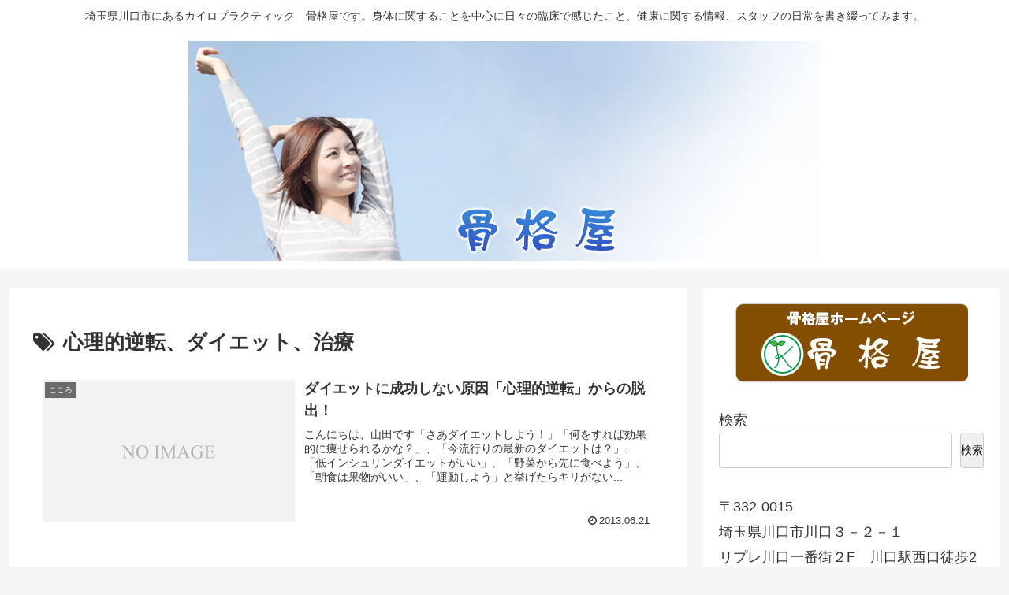

--- FILE ---
content_type: text/html; charset=utf-8
request_url: https://www.kokkakuya.biz/blog/tag/%E5%BF%83%E7%90%86%E7%9A%84%E9%80%86%E8%BB%A2%E3%80%81%E3%83%80%E3%82%A4%E3%82%A8%E3%83%83%E3%83%88%E3%80%81%E6%B2%BB%E7%99%82/
body_size: 109534
content:
<!DOCTYPE html>
<html lang="ja" amp="" data-amp-auto-lightbox-disable transformed="self;v=1" i-amphtml-layout="" i-amphtml-no-boilerplate="">

<head><meta charset="utf-8"><meta name="viewport" content="width=device-width,viewport-fit=cover"><link rel="preconnect" href="https://cdn.ampproject.org"><style amp-runtime="" i-amphtml-version="012510081644000">html{overflow-x:hidden!important}html.i-amphtml-fie{height:100%!important;width:100%!important}html:not([amp4ads]),html:not([amp4ads]) body{height:auto!important}html:not([amp4ads]) body{margin:0!important}body{-webkit-text-size-adjust:100%;-moz-text-size-adjust:100%;-ms-text-size-adjust:100%;text-size-adjust:100%}html.i-amphtml-singledoc.i-amphtml-embedded{-ms-touch-action:pan-y pinch-zoom;touch-action:pan-y pinch-zoom}html.i-amphtml-fie>body,html.i-amphtml-singledoc>body{overflow:visible!important}html.i-amphtml-fie:not(.i-amphtml-inabox)>body,html.i-amphtml-singledoc:not(.i-amphtml-inabox)>body{position:relative!important}html.i-amphtml-ios-embed-legacy>body{overflow-x:hidden!important;overflow-y:auto!important;position:absolute!important}html.i-amphtml-ios-embed{overflow-y:auto!important;position:static}#i-amphtml-wrapper{overflow-x:hidden!important;overflow-y:auto!important;position:absolute!important;top:0!important;left:0!important;right:0!important;bottom:0!important;margin:0!important;display:block!important}html.i-amphtml-ios-embed.i-amphtml-ios-overscroll,html.i-amphtml-ios-embed.i-amphtml-ios-overscroll>#i-amphtml-wrapper{-webkit-overflow-scrolling:touch!important}#i-amphtml-wrapper>body{position:relative!important;border-top:1px solid transparent!important}#i-amphtml-wrapper+body{visibility:visible}#i-amphtml-wrapper+body .i-amphtml-lightbox-element,#i-amphtml-wrapper+body[i-amphtml-lightbox]{visibility:hidden}#i-amphtml-wrapper+body[i-amphtml-lightbox] .i-amphtml-lightbox-element{visibility:visible}#i-amphtml-wrapper.i-amphtml-scroll-disabled,.i-amphtml-scroll-disabled{overflow-x:hidden!important;overflow-y:hidden!important}amp-instagram{padding:54px 0px 0px!important;background-color:#fff}amp-iframe iframe{box-sizing:border-box!important}[amp-access][amp-access-hide]{display:none}[subscriptions-dialog],body:not(.i-amphtml-subs-ready) [subscriptions-action],body:not(.i-amphtml-subs-ready) [subscriptions-section]{display:none!important}amp-experiment,amp-live-list>[update]{display:none}amp-list[resizable-children]>.i-amphtml-loading-container.amp-hidden{display:none!important}amp-list [fetch-error],amp-list[load-more] [load-more-button],amp-list[load-more] [load-more-end],amp-list[load-more] [load-more-failed],amp-list[load-more] [load-more-loading]{display:none}amp-list[diffable] div[role=list]{display:block}amp-story-page,amp-story[standalone]{min-height:1px!important;display:block!important;height:100%!important;margin:0!important;padding:0!important;overflow:hidden!important;width:100%!important}amp-story[standalone]{background-color:#000!important;position:relative!important}amp-story-page{background-color:#757575}amp-story .amp-active>div,amp-story .i-amphtml-loader-background{display:none!important}amp-story-page:not(:first-of-type):not([distance]):not([active]){transform:translateY(1000vh)!important}amp-autocomplete{position:relative!important;display:inline-block!important}amp-autocomplete>input,amp-autocomplete>textarea{padding:0.5rem;border:1px solid rgba(0,0,0,.33)}.i-amphtml-autocomplete-results,amp-autocomplete>input,amp-autocomplete>textarea{font-size:1rem;line-height:1.5rem}[amp-fx^=fly-in]{visibility:hidden}amp-script[nodom],amp-script[sandboxed]{position:fixed!important;top:0!important;width:1px!important;height:1px!important;overflow:hidden!important;visibility:hidden}
/*# sourceURL=/css/ampdoc.css*/[hidden]{display:none!important}.i-amphtml-element{display:inline-block}.i-amphtml-blurry-placeholder{transition:opacity 0.3s cubic-bezier(0.0,0.0,0.2,1)!important;pointer-events:none}[layout=nodisplay]:not(.i-amphtml-element){display:none!important}.i-amphtml-layout-fixed,[layout=fixed][width][height]:not(.i-amphtml-layout-fixed){display:inline-block;position:relative}.i-amphtml-layout-responsive,[layout=responsive][width][height]:not(.i-amphtml-layout-responsive),[width][height][heights]:not([layout]):not(.i-amphtml-layout-responsive),[width][height][sizes]:not(img):not([layout]):not(.i-amphtml-layout-responsive){display:block;position:relative}.i-amphtml-layout-intrinsic,[layout=intrinsic][width][height]:not(.i-amphtml-layout-intrinsic){display:inline-block;position:relative;max-width:100%}.i-amphtml-layout-intrinsic .i-amphtml-sizer{max-width:100%}.i-amphtml-intrinsic-sizer{max-width:100%;display:block!important}.i-amphtml-layout-container,.i-amphtml-layout-fixed-height,[layout=container],[layout=fixed-height][height]:not(.i-amphtml-layout-fixed-height){display:block;position:relative}.i-amphtml-layout-fill,.i-amphtml-layout-fill.i-amphtml-notbuilt,[layout=fill]:not(.i-amphtml-layout-fill),body noscript>*{display:block;overflow:hidden!important;position:absolute;top:0;left:0;bottom:0;right:0}body noscript>*{position:absolute!important;width:100%;height:100%;z-index:2}body noscript{display:inline!important}.i-amphtml-layout-flex-item,[layout=flex-item]:not(.i-amphtml-layout-flex-item){display:block;position:relative;-ms-flex:1 1 auto;flex:1 1 auto}.i-amphtml-layout-fluid{position:relative}.i-amphtml-layout-size-defined{overflow:hidden!important}.i-amphtml-layout-awaiting-size{position:absolute!important;top:auto!important;bottom:auto!important}i-amphtml-sizer{display:block!important}@supports (aspect-ratio:1/1){i-amphtml-sizer.i-amphtml-disable-ar{display:none!important}}.i-amphtml-blurry-placeholder,.i-amphtml-fill-content{display:block;height:0;max-height:100%;max-width:100%;min-height:100%;min-width:100%;width:0;margin:auto}.i-amphtml-layout-size-defined .i-amphtml-fill-content{position:absolute;top:0;left:0;bottom:0;right:0}.i-amphtml-replaced-content,.i-amphtml-screen-reader{padding:0!important;border:none!important}.i-amphtml-screen-reader{position:fixed!important;top:0px!important;left:0px!important;width:4px!important;height:4px!important;opacity:0!important;overflow:hidden!important;margin:0!important;display:block!important;visibility:visible!important}.i-amphtml-screen-reader~.i-amphtml-screen-reader{left:8px!important}.i-amphtml-screen-reader~.i-amphtml-screen-reader~.i-amphtml-screen-reader{left:12px!important}.i-amphtml-screen-reader~.i-amphtml-screen-reader~.i-amphtml-screen-reader~.i-amphtml-screen-reader{left:16px!important}.i-amphtml-unresolved{position:relative;overflow:hidden!important}.i-amphtml-select-disabled{-webkit-user-select:none!important;-ms-user-select:none!important;user-select:none!important}.i-amphtml-notbuilt,[layout]:not(.i-amphtml-element),[width][height][heights]:not([layout]):not(.i-amphtml-element),[width][height][sizes]:not(img):not([layout]):not(.i-amphtml-element){position:relative;overflow:hidden!important;color:transparent!important}.i-amphtml-notbuilt:not(.i-amphtml-layout-container)>*,[layout]:not([layout=container]):not(.i-amphtml-element)>*,[width][height][heights]:not([layout]):not(.i-amphtml-element)>*,[width][height][sizes]:not([layout]):not(.i-amphtml-element)>*{display:none}amp-img:not(.i-amphtml-element)[i-amphtml-ssr]>img.i-amphtml-fill-content{display:block}.i-amphtml-notbuilt:not(.i-amphtml-layout-container),[layout]:not([layout=container]):not(.i-amphtml-element),[width][height][heights]:not([layout]):not(.i-amphtml-element),[width][height][sizes]:not(img):not([layout]):not(.i-amphtml-element){color:transparent!important;line-height:0!important}.i-amphtml-ghost{visibility:hidden!important}.i-amphtml-element>[placeholder],[layout]:not(.i-amphtml-element)>[placeholder],[width][height][heights]:not([layout]):not(.i-amphtml-element)>[placeholder],[width][height][sizes]:not([layout]):not(.i-amphtml-element)>[placeholder]{display:block;line-height:normal}.i-amphtml-element>[placeholder].amp-hidden,.i-amphtml-element>[placeholder].hidden{visibility:hidden}.i-amphtml-element:not(.amp-notsupported)>[fallback],.i-amphtml-layout-container>[placeholder].amp-hidden,.i-amphtml-layout-container>[placeholder].hidden{display:none}.i-amphtml-layout-size-defined>[fallback],.i-amphtml-layout-size-defined>[placeholder]{position:absolute!important;top:0!important;left:0!important;right:0!important;bottom:0!important;z-index:1}amp-img[i-amphtml-ssr]:not(.i-amphtml-element)>[placeholder]{z-index:auto}.i-amphtml-notbuilt>[placeholder]{display:block!important}.i-amphtml-hidden-by-media-query{display:none!important}.i-amphtml-element-error{background:red!important;color:#fff!important;position:relative!important}.i-amphtml-element-error:before{content:attr(error-message)}i-amp-scroll-container,i-amphtml-scroll-container{position:absolute;top:0;left:0;right:0;bottom:0;display:block}i-amp-scroll-container.amp-active,i-amphtml-scroll-container.amp-active{overflow:auto;-webkit-overflow-scrolling:touch}.i-amphtml-loading-container{display:block!important;pointer-events:none;z-index:1}.i-amphtml-notbuilt>.i-amphtml-loading-container{display:block!important}.i-amphtml-loading-container.amp-hidden{visibility:hidden}.i-amphtml-element>[overflow]{cursor:pointer;position:relative;z-index:2;visibility:hidden;display:initial;line-height:normal}.i-amphtml-layout-size-defined>[overflow]{position:absolute}.i-amphtml-element>[overflow].amp-visible{visibility:visible}template{display:none!important}.amp-border-box,.amp-border-box *,.amp-border-box :after,.amp-border-box :before{box-sizing:border-box}amp-pixel{display:none!important}amp-analytics,amp-auto-ads,amp-story-auto-ads{position:fixed!important;top:0!important;width:1px!important;height:1px!important;overflow:hidden!important;visibility:hidden}amp-story{visibility:hidden!important}html.i-amphtml-fie>amp-analytics{position:initial!important}[visible-when-invalid]:not(.visible),form [submit-error],form [submit-success],form [submitting]{display:none}amp-accordion{display:block!important}@media (min-width:1px){:where(amp-accordion>section)>:first-child{margin:0;background-color:#efefef;padding-right:20px;border:1px solid #dfdfdf}:where(amp-accordion>section)>:last-child{margin:0}}amp-accordion>section{float:none!important}amp-accordion>section>*{float:none!important;display:block!important;overflow:hidden!important;position:relative!important}amp-accordion,amp-accordion>section{margin:0}amp-accordion:not(.i-amphtml-built)>section>:last-child{display:none!important}amp-accordion:not(.i-amphtml-built)>section[expanded]>:last-child{display:block!important}
/*# sourceURL=/css/ampshared.css*/</style><meta name="referrer" content="no-referrer-when-downgrade"><meta name="format-detection" content="telephone=no"><meta name="google-site-verification" content="TC9_zQjbz7FtLn9HUOvLWImUcEa1jetICamjlOStJF8"><meta name="robots" content="max-image-preview:large"><meta property="og:type" content="website"><meta property="og:description" content="「心理的逆転、ダイエット、治療」の記事一覧です。"><meta property="og:title" content="心理的逆転、ダイエット、治療"><meta property="og:url" content="https://www.kokkakuya.biz/blog/tag/%E5%BF%83%E7%90%86%E7%9A%84%E9%80%86%E8%BB%A2%E3%80%81%E3%83%80%E3%82%A4%E3%82%A8%E3%83%83%E3%83%88%E3%80%81%E6%B2%BB%E7%99%82/"><meta property="og:image" content="https://www.kokkakuya.biz/blog/wp-content/uploads/2017/05/ブログ用2-1.jpg"><meta property="og:site_name" content="骨格屋のブログ"><meta property="og:locale" content="ja_JP"><meta property="article:published_time" content="2013-06-21T08:30:01+09:00"><meta property="article:modified_time" content="2020-05-10T00:07:47+09:00"><meta property="article:section" content="こころ"><meta property="article:section" content="ダイエット"><meta property="article:tag" content="心理的逆転、ダイエット、治療"><meta name="twitter:card" content="summary_large_image"><meta property="twitter:description" content="「心理的逆転、ダイエット、治療」の記事一覧です。"><meta property="twitter:title" content="心理的逆転、ダイエット、治療"><meta property="twitter:url" content="https://www.kokkakuya.biz/blog/tag/%E5%BF%83%E7%90%86%E7%9A%84%E9%80%86%E8%BB%A2%E3%80%81%E3%83%80%E3%82%A4%E3%82%A8%E3%83%83%E3%83%88%E3%80%81%E6%B2%BB%E7%99%82/"><meta name="twitter:image" content="https://www.kokkakuya.biz/blog/wp-content/uploads/2017/05/ブログ用2-1.jpg"><meta name="twitter:domain" content="www.kokkakuya.biz"><meta name="description" content="「心理的逆転、ダイエット、治療」の記事一覧です。"><meta name="keywords" content="心理的逆転、ダイエット、治療"><meta name="generator" content="AMP Plugin v2.5.5; mode=standard"><meta name="msapplication-TileImage" content="https://www.kokkakuya.biz/blog/wp-content/uploads/2019/04/cropped-ロゴ・骨格屋茶・白）丸.jpg-270x270.jpg"><link rel="preconnect dns-prefetch" href="//www.googletagmanager.com"><link rel="preconnect dns-prefetch" href="//www.google-analytics.com"><link rel="preconnect dns-prefetch" href="//ajax.googleapis.com"><link rel="preconnect dns-prefetch" href="//cdnjs.cloudflare.com"><link rel="preconnect dns-prefetch" href="//pagead2.googlesyndication.com"><link rel="preconnect dns-prefetch" href="//googleads.g.doubleclick.net"><link rel="preconnect dns-prefetch" href="//tpc.googlesyndication.com"><link rel="preconnect dns-prefetch" href="//ad.doubleclick.net"><link rel="preconnect dns-prefetch" href="//www.gstatic.com"><link rel="preconnect dns-prefetch" href="//cse.google.com"><link rel="preconnect dns-prefetch" href="//fonts.gstatic.com"><link rel="preconnect dns-prefetch" href="//fonts.googleapis.com"><link rel="preconnect dns-prefetch" href="//cms.quantserve.com"><link rel="preconnect dns-prefetch" href="//secure.gravatar.com"><link rel="preconnect dns-prefetch" href="//cdn.syndication.twimg.com"><link rel="preconnect dns-prefetch" href="//cdn.jsdelivr.net"><link rel="preconnect dns-prefetch" href="//images-fe.ssl-images-amazon.com"><link rel="preconnect dns-prefetch" href="//completion.amazon.com"><link rel="preconnect dns-prefetch" href="//m.media-amazon.com"><link rel="preconnect dns-prefetch" href="//i.moshimo.com"><link rel="preconnect dns-prefetch" href="//aml.valuecommerce.com"><link rel="preconnect dns-prefetch" href="//dalc.valuecommerce.com"><link rel="preconnect dns-prefetch" href="//dalb.valuecommerce.com"><link rel="dns-prefetch" href="//cdnjs.cloudflare.com"><link rel="preload" href="https://www.kokkakuya.biz/blog/wp-content/themes/cocoon-master/webfonts/fontawesome/css/../fonts/fontawesome-webfont.eot?v=4.7.0" as="font" crossorigin=""><link rel="preload" href="https://www.kokkakuya.biz/blog/wp-content/themes/cocoon-master/webfonts/icomoon/fonts/icomoon.woff?v=2.7.0.2" as="font" crossorigin=""><link rel="preload" as="font" type="font/woff2" href="https://www.kokkakuya.biz/blog/wp-content/themes/cocoon-master/webfonts/fontawesome/fonts/fontawesome-webfont.woff2?v=4.7.0" crossorigin><script async="" src="https://cdn.ampproject.org/v0.mjs" type="module" crossorigin="anonymous"></script><script async nomodule src="https://cdn.ampproject.org/v0.js" crossorigin="anonymous"></script><script src="https://cdn.ampproject.org/v0/amp-form-0.1.mjs" async="" custom-element="amp-form" type="module" crossorigin="anonymous"></script><script async nomodule src="https://cdn.ampproject.org/v0/amp-form-0.1.js" crossorigin="anonymous" custom-element="amp-form"></script><link rel="icon" href="https://www.kokkakuya.biz/blog/wp-content/uploads/2019/04/cropped-%E3%83%AD%E3%82%B4%E3%83%BB%E9%AA%A8%E6%A0%BC%E5%B1%8B%E8%8C%B6%E3%83%BB%E7%99%BD%EF%BC%89%E4%B8%B8.jpg-32x32.jpg" sizes="32x32"><link rel="icon" href="https://www.kokkakuya.biz/blog/wp-content/uploads/2019/04/cropped-%E3%83%AD%E3%82%B4%E3%83%BB%E9%AA%A8%E6%A0%BC%E5%B1%8B%E8%8C%B6%E3%83%BB%E7%99%BD%EF%BC%89%E4%B8%B8.jpg-192x192.jpg" sizes="192x192"><style amp-custom="">amp-img.amp-wp-enforced-sizes{object-fit:contain}amp-img img,amp-img noscript{image-rendering:inherit;object-fit:inherit;object-position:inherit}:where(.wp-block-button__link){border-radius:9999px;box-shadow:none;padding:calc(.667em + 2px) calc(1.333em + 2px);text-decoration:none}:root :where(.wp-block-button .wp-block-button__link.is-style-outline),:root :where(.wp-block-button.is-style-outline>.wp-block-button__link){border:2px solid;padding:.667em 1.333em}:root :where(.wp-block-button .wp-block-button__link.is-style-outline:not(.has-text-color)),:root :where(.wp-block-button.is-style-outline>.wp-block-button__link:not(.has-text-color)){color:currentColor}:root :where(.wp-block-button .wp-block-button__link.is-style-outline:not(.has-background)),:root :where(.wp-block-button.is-style-outline>.wp-block-button__link:not(.has-background)){background-color:initial;background-image:none}:where(.wp-block-calendar table:not(.has-background) th){background:#ddd}:where(.wp-block-columns){margin-bottom:1.75em}:where(.wp-block-columns.has-background){padding:1.25em 2.375em}:where(.wp-block-post-comments input[type=submit]){border:none}:where(.wp-block-cover-image:not(.has-text-color)),:where(.wp-block-cover:not(.has-text-color)){color:#fff}:where(.wp-block-cover-image.is-light:not(.has-text-color)),:where(.wp-block-cover.is-light:not(.has-text-color)){color:#000}:root :where(.wp-block-cover h1:not(.has-text-color)),:root :where(.wp-block-cover h2:not(.has-text-color)),:root :where(.wp-block-cover h3:not(.has-text-color)),:root :where(.wp-block-cover h4:not(.has-text-color)),:root :where(.wp-block-cover h5:not(.has-text-color)),:root :where(.wp-block-cover h6:not(.has-text-color)),:root :where(.wp-block-cover p:not(.has-text-color)){color:inherit}:where(.wp-block-file){margin-bottom:1.5em}:where(.wp-block-file__button){border-radius:2em;display:inline-block;padding:.5em 1em}:where(.wp-block-file__button):is(a):active,:where(.wp-block-file__button):is(a):focus,:where(.wp-block-file__button):is(a):hover,:where(.wp-block-file__button):is(a):visited{box-shadow:none;color:#fff;opacity:.85;text-decoration:none}:where(.wp-block-group.wp-block-group-is-layout-constrained){position:relative}.wp-block-image amp-img{box-sizing:border-box;height:auto;max-width:100%;vertical-align:bottom}.wp-block-image :where(figcaption){margin-bottom:1em;margin-top:.5em}.wp-block-image figure{margin:0}@keyframes turn-on-visibility{0%{opacity:0}to{opacity:1}}@keyframes turn-off-visibility{0%{opacity:1;visibility:visible}99%{opacity:0;visibility:visible}to{opacity:0;visibility:hidden}}@keyframes lightbox-zoom-in{0%{transform:translate(calc(( -100vw + var(--wp--lightbox-scrollbar-width) ) / 2 + var(--wp--lightbox-initial-left-position)),calc(-50vh + var(--wp--lightbox-initial-top-position))) scale(var(--wp--lightbox-scale))}to{transform:translate(-50%,-50%) scale(1)}}@keyframes lightbox-zoom-out{0%{transform:translate(-50%,-50%) scale(1);visibility:visible}99%{visibility:visible}to{transform:translate(calc(( -100vw + var(--wp--lightbox-scrollbar-width) ) / 2 + var(--wp--lightbox-initial-left-position)),calc(-50vh + var(--wp--lightbox-initial-top-position))) scale(var(--wp--lightbox-scale));visibility:hidden}}:where(.wp-block-latest-comments:not([data-amp-original-style*=line-height] .wp-block-latest-comments__comment)){line-height:1.1}:where(.wp-block-latest-comments:not([data-amp-original-style*=line-height] .wp-block-latest-comments__comment-excerpt p)){line-height:1.8}:root :where(.wp-block-latest-posts.is-grid){padding:0}:root :where(.wp-block-latest-posts.wp-block-latest-posts__list){padding-left:0}ul{box-sizing:border-box}:where(.wp-block-navigation.has-background .wp-block-navigation-item a:not(.wp-element-button)),:where(.wp-block-navigation.has-background .wp-block-navigation-submenu a:not(.wp-element-button)){padding:.5em 1em}:where(.wp-block-navigation .wp-block-navigation__submenu-container .wp-block-navigation-item a:not(.wp-element-button)),:where(.wp-block-navigation .wp-block-navigation__submenu-container .wp-block-navigation-submenu a:not(.wp-element-button)),:where(.wp-block-navigation .wp-block-navigation__submenu-container .wp-block-navigation-submenu button.wp-block-navigation-item__content),:where(.wp-block-navigation .wp-block-navigation__submenu-container .wp-block-pages-list__item button.wp-block-navigation-item__content){padding:.5em 1em}@keyframes overlay-menu__fade-in-animation{0%{opacity:0;transform:translateY(.5em)}to{opacity:1;transform:translateY(0)}}:root :where(p.has-background){padding:1.25em 2.375em}:where(p.has-text-color:not(.has-link-color)) a{color:inherit}:where(.wp-block-post-comments-form) input:not([type=submit]){border:1px solid #949494;font-family:inherit;font-size:1em}:where(.wp-block-post-comments-form) input:where(:not([type=submit]):not([type=checkbox])){padding:calc(.667em + 2px)}:where(.wp-block-post-excerpt){margin-bottom:var(--wp--style--block-gap);margin-top:var(--wp--style--block-gap)}:where(.wp-block-preformatted.has-background){padding:1.25em 2.375em}.wp-block-search__button{margin-left:10px;word-break:normal}:where(.wp-block-search__button){border:1px solid #ccc;padding:6px 10px}.wp-block-search__inside-wrapper{display:flex;flex:auto;flex-wrap:nowrap;max-width:100%}.wp-block-search__label{width:100%}.wp-block-search__input{appearance:none;border:1px solid #949494;flex-grow:1;margin-left:0;margin-right:0;min-width:3rem;padding:8px}.wp-block-search__input:not(#_#_#_#_#_#_#_){text-decoration:unset}:where(.wp-block-search__input){font-family:inherit;font-size:inherit;font-style:inherit;font-weight:inherit;letter-spacing:inherit;line-height:inherit;text-transform:inherit}:where(.wp-block-search__button-inside .wp-block-search__inside-wrapper){border:1px solid #949494;box-sizing:border-box;padding:4px}:where(.wp-block-search__button-inside .wp-block-search__inside-wrapper) .wp-block-search__input{border:none;border-radius:0;padding:0 4px}:where(.wp-block-search__button-inside .wp-block-search__inside-wrapper) .wp-block-search__input:focus{outline:none}:where(.wp-block-search__button-inside .wp-block-search__inside-wrapper) :where(.wp-block-search__button){padding:4px 8px}:root :where(.wp-block-separator.is-style-dots){height:auto;line-height:1;text-align:center}:root :where(.wp-block-separator.is-style-dots):before{color:currentColor;content:"···";font-family:serif;font-size:1.5em;letter-spacing:2em;padding-left:2em}:root :where(.wp-block-site-logo.is-style-rounded){border-radius:9999px}:root :where(.wp-block-site-title a){color:inherit}:root :where(.wp-block-social-links .wp-social-link a){padding:.25em}:root :where(.wp-block-social-links.is-style-logos-only .wp-social-link a){padding:0}:root :where(.wp-block-social-links.is-style-pill-shape .wp-social-link a){padding-left:.66667em;padding-right:.66667em}:root :where(.wp-block-tag-cloud.is-style-outline){display:flex;flex-wrap:wrap;gap:1ch}:root :where(.wp-block-tag-cloud.is-style-outline a){border:1px solid;margin-right:0;padding:1ch 2ch}:root :where(.wp-block-tag-cloud.is-style-outline a):not(#_#_#_#_#_#_#_#_){font-size:unset;text-decoration:none}:where(.wp-block-term-description){margin-bottom:var(--wp--style--block-gap);margin-top:var(--wp--style--block-gap)}:where(pre.wp-block-verse){font-family:inherit}.wp-element-button{cursor:pointer}:root{--wp--preset--font-size--normal:16px;--wp--preset--font-size--huge:42px}html :where(.has-border-color){border-style:solid}html :where([data-amp-original-style*=border-top-color]){border-top-style:solid}html :where([data-amp-original-style*=border-right-color]){border-right-style:solid}html :where([data-amp-original-style*=border-bottom-color]){border-bottom-style:solid}html :where([data-amp-original-style*=border-left-color]){border-left-style:solid}html :where([data-amp-original-style*=border-width]){border-style:solid}html :where([data-amp-original-style*=border-top-width]){border-top-style:solid}html :where([data-amp-original-style*=border-right-width]){border-right-style:solid}html :where([data-amp-original-style*=border-bottom-width]){border-bottom-style:solid}html :where([data-amp-original-style*=border-left-width]){border-left-style:solid}html :where(amp-img[class*=wp-image-]),html :where(amp-anim[class*=wp-image-]){height:auto;max-width:100%}:where(figure){margin:0 0 1em}html :where(.is-position-sticky){--wp-admin--admin-bar--position-offset:var(--wp-admin--admin-bar--height,0px)}@media screen and (max-width:600px){html :where(.is-position-sticky){--wp-admin--admin-bar--position-offset:0px}}:root{--wp--preset--aspect-ratio--square:1;--wp--preset--aspect-ratio--4-3:4/3;--wp--preset--aspect-ratio--3-4:3/4;--wp--preset--aspect-ratio--3-2:3/2;--wp--preset--aspect-ratio--2-3:2/3;--wp--preset--aspect-ratio--16-9:16/9;--wp--preset--aspect-ratio--9-16:9/16;--wp--preset--color--black:#000;--wp--preset--color--cyan-bluish-gray:#abb8c3;--wp--preset--color--white:#fff;--wp--preset--color--pale-pink:#f78da7;--wp--preset--color--vivid-red:#cf2e2e;--wp--preset--color--luminous-vivid-orange:#ff6900;--wp--preset--color--luminous-vivid-amber:#fcb900;--wp--preset--color--light-green-cyan:#7bdcb5;--wp--preset--color--vivid-green-cyan:#00d084;--wp--preset--color--pale-cyan-blue:#8ed1fc;--wp--preset--color--vivid-cyan-blue:#0693e3;--wp--preset--color--vivid-purple:#9b51e0;--wp--preset--color--key-color:#19448e;--wp--preset--color--red:#e60033;--wp--preset--color--pink:#e95295;--wp--preset--color--purple:#884898;--wp--preset--color--deep:#55295b;--wp--preset--color--indigo:#1e50a2;--wp--preset--color--blue:#0095d9;--wp--preset--color--light-blue:#2ca9e1;--wp--preset--color--cyan:#00a3af;--wp--preset--color--teal:#007b43;--wp--preset--color--green:#3eb370;--wp--preset--color--light-green:#8bc34a;--wp--preset--color--lime:#c3d825;--wp--preset--color--yellow:#ffd900;--wp--preset--color--amber:#ffc107;--wp--preset--color--orange:#f39800;--wp--preset--color--deep-orange:#ea5506;--wp--preset--color--brown:#954e2a;--wp--preset--color--light-grey:#ddd;--wp--preset--color--grey:#949495;--wp--preset--color--dark-grey:#666;--wp--preset--color--cocoon-black:#333;--wp--preset--color--cocoon-white:#fff;--wp--preset--color--watery-blue:#f3fafe;--wp--preset--color--watery-yellow:#fff7cc;--wp--preset--color--watery-red:#fdf2f2;--wp--preset--color--watery-green:#ebf8f4;--wp--preset--color--ex-a:#fef4f4;--wp--preset--color--ex-b:#f8f4e6;--wp--preset--color--ex-c:#eaf4fc;--wp--preset--color--ex-d:#eaedf7;--wp--preset--color--ex-e:#e8ecef;--wp--preset--color--ex-f:#f8fbf8;--wp--preset--gradient--vivid-cyan-blue-to-vivid-purple:linear-gradient(135deg,rgba(6,147,227,1) 0%,#9b51e0 100%);--wp--preset--gradient--light-green-cyan-to-vivid-green-cyan:linear-gradient(135deg,#7adcb4 0%,#00d082 100%);--wp--preset--gradient--luminous-vivid-amber-to-luminous-vivid-orange:linear-gradient(135deg,rgba(252,185,0,1) 0%,rgba(255,105,0,1) 100%);--wp--preset--gradient--luminous-vivid-orange-to-vivid-red:linear-gradient(135deg,rgba(255,105,0,1) 0%,#cf2e2e 100%);--wp--preset--gradient--very-light-gray-to-cyan-bluish-gray:linear-gradient(135deg,#eee 0%,#a9b8c3 100%);--wp--preset--gradient--cool-to-warm-spectrum:linear-gradient(135deg,#4aeadc 0%,#9778d1 20%,#cf2aba 40%,#ee2c82 60%,#fb6962 80%,#fef84c 100%);--wp--preset--gradient--blush-light-purple:linear-gradient(135deg,#ffceec 0%,#9896f0 100%);--wp--preset--gradient--blush-bordeaux:linear-gradient(135deg,#fecda5 0%,#fe2d2d 50%,#6b003e 100%);--wp--preset--gradient--luminous-dusk:linear-gradient(135deg,#ffcb70 0%,#c751c0 50%,#4158d0 100%);--wp--preset--gradient--pale-ocean:linear-gradient(135deg,#fff5cb 0%,#b6e3d4 50%,#33a7b5 100%);--wp--preset--gradient--electric-grass:linear-gradient(135deg,#caf880 0%,#71ce7e 100%);--wp--preset--gradient--midnight:linear-gradient(135deg,#020381 0%,#2874fc 100%);--wp--preset--font-size--small:13px;--wp--preset--font-size--medium:20px;--wp--preset--font-size--large:36px;--wp--preset--font-size--x-large:42px;--wp--preset--spacing--20:.44rem;--wp--preset--spacing--30:.67rem;--wp--preset--spacing--40:1rem;--wp--preset--spacing--50:1.5rem;--wp--preset--spacing--60:2.25rem;--wp--preset--spacing--70:3.38rem;--wp--preset--spacing--80:5.06rem;--wp--preset--shadow--natural:6px 6px 9px rgba(0,0,0,.2);--wp--preset--shadow--deep:12px 12px 50px rgba(0,0,0,.4);--wp--preset--shadow--sharp:6px 6px 0px rgba(0,0,0,.2);--wp--preset--shadow--outlined:6px 6px 0px -3px rgba(255,255,255,1),6px 6px rgba(0,0,0,1);--wp--preset--shadow--crisp:6px 6px 0px rgba(0,0,0,1)}:root{--wp--style--global--content-size:840px;--wp--style--global--wide-size:1200px}:where(body){margin:0}:where(.wp-site-blocks)>*{margin-block-start:24px;margin-block-end:0}:where(.wp-site-blocks)>:first-child{margin-block-start:0}:where(.wp-site-blocks)>:last-child{margin-block-end:0}:root{--wp--style--block-gap:24px}:root :where(.is-layout-flow)>:first-child{margin-block-start:0}:root :where(.is-layout-flow)>:last-child{margin-block-end:0}:root :where(.is-layout-flow)>*{margin-block-start:24px;margin-block-end:0}:root :where(.is-layout-constrained)>:first-child{margin-block-start:0}:root :where(.is-layout-constrained)>:last-child{margin-block-end:0}:root :where(.is-layout-constrained)>*{margin-block-start:24px;margin-block-end:0}:root :where(.is-layout-flex){gap:24px}:root :where(.is-layout-grid){gap:24px}body{padding-top:0;padding-right:0;padding-bottom:0;padding-left:0}a:where(:not(.wp-element-button)){text-decoration:underline}:root :where(.wp-block-pullquote){font-size:1.5em;line-height:1.6}:root{--cocoon-twitter-color:#000;--cocoon-mastodon-color:#6364ff;--cocoon-bluesky-color:#0085ff;--cocoon-misskey-color:#96d04a;--cocoon-facebook-color:#3b5998;--cocoon-hatebu-color:#2c6ebd;--cocoon-google-plus-color:#dd4b39;--cocoon-pocket-color:#ef4056;--cocoon-line-color:#00c300;--cocoon-linkedin-color:#0077b5;--cocoon-website-color:#002561;--cocoon-instagram-color:#405de6;--cocoon-pinterest-color:#bd081c;--cocoon-youtube-color:#cd201f;--cocoon-tiktok-color:#000;--cocoon-note-color:#41c9b4;--cocoon-soundcloud-color:#f80;--cocoon-flickr-color:#111;--cocoon-amazon-color:#f90;--cocoon-twitch-color:#6441a4;--cocoon-rakuten-color:#bf0000;--cocoon-rakuten-room-color:#c61e79;--cocoon-slack-color:#e01563;--cocoon-github-color:#4078c0;--cocoon-codepen-color:#333;--cocoon-feedly-color:#2bb24c;--cocoon-rss-color:#f26522;--cocoon-copy-color:#333;--cocoon-comment-color:#333;--cocoon-red-color:#e60033;--cocoon-pink-color:#e95295;--cocoon-purple-color:#884898;--cocoon-deep-color:#55295b;--cocoon-indigo-color:#1e50a2;--cocoon-blue-color:#0095d9;--cocoon-light-blue-color:#2ca9e1;--cocoon-cyan-color:#00a3af;--cocoon-teal-color:#007b43;--cocoon-green-color:#3eb370;--cocoon-light-green-color:#8bc34a;--cocoon-lime-color:#c3d825;--cocoon-yellow-color:#ffd900;--cocoon-amber-color:#ffc107;--cocoon-orange-color:#f39800;--cocoon-deep-orange-color:#ea5506;--cocoon-brown-color:#954e2a;--cocoon-light-grey-color:#ccc;--cocoon-grey-color:#949495;--cocoon-dark-grey-color:#666;--cocoon-blue-gray-color:#607d8b;--cocoon-black-color:#333;--cocoon-white-color:#fff;--cocoon-watery-blue-color:#f3fafe;--cocoon-watery-yellow-color:#fff7cc;--cocoon-watery-red-color:#fdf2f2;--cocoon-watery-green-color:#ebf8f4;--cocoon-custom-background-color:inherit;--cocoon-custom-text-color:inherit;--cocoon-custom-border-color:#ccc;--cocoon-default-font:"Hiragino Kaku Gothic ProN","Hiragino Sans",Meiryo,sans-serif;--cocoon-text-color:#333;--cocoon-pallid-text-color:#777;--cocoon-x-pallid-text-color:#999;--cocoon-default-text-size:18px;--cocoon-text-size-s:.8em;--cocoon-basic-border-color:#ccc;--cocoon-three-d-border-colors:#e3e3e3 #cecece #b4b4b4 #d6d6d6;--cocoon-middle-thickness-color:#888;--cocoon-thin-color:#ddd;--cocoon-x-thin-color:#eee;--cocoon-xx-thin-color:#f5f6f7;--cocoon-xxx-thin-color:#fafbfc;--cocoon-current-background-color:#eee;--cocoon-select-background-color:#d8eaf2;--cocoon-tab-label-color:#f2f2f2;--cocoon-tab-label-active-color:#404453;--cocoon-basic-border-radius:4px;--cocoon-badge-border-radius:2px;--cocoon-middle-border-radius:8px;--cocoon-box-padding:1em 1.5em;--cocoon-list-padding:min(1%,8px) min(2%,16px) min(1%,8px) min(3%,24px);--cocoon-list-wide-padding:min(3%,24px) min(5%,40px) min(3%,24px) min(7%,56px);--cocoon-box-border-color:#47585c;--cocoon-sns-color:var(--cocoon-text-color);--card-ratio:16/9}.entry-card{position:relative;height:100%}.entry-card-thumb{float:left;margin-top:3px;position:relative;margin-bottom:.4em}.entry-card-content{padding-bottom:1.2em}.entry-card-title{font-size:18px;margin:0 0 .4em 0;line-height:1.6;font-weight:700;display:-webkit-box;overflow:hidden;-webkit-line-clamp:3;-webkit-box-orient:vertical}.entry-card-snippet{font-size:var(--cocoon-text-size-s);margin:0 0 .4em 0;line-height:1.3;display:-webkit-box;overflow:hidden;-webkit-line-clamp:4;-webkit-box-orient:vertical}.entry-card-meta{bottom:0;position:absolute;right:0;text-align:right;line-height:1}.header,body{background-position:top center;background-repeat:no-repeat;background-size:100% auto}.post-date,.entry-category{padding:2px;display:inline;font-size:.7em}input[type=text],input[type=password],input[type=date],input[type=datetime],input[type=email],input[type=number],input[type=search],input[type=tel],input[type=time],input[type=url],.search-edit{padding:11px;border:1px solid var(--cocoon-basic-border-color);border-radius:var(--cocoon-basic-border-radius);font-size:inherit;width:100%}.fz-18px{font-size:18px}.fw-400{font-weight:400}*{padding:0;margin:0;box-sizing:border-box;word-wrap:break-word;overflow-wrap:break-word}.container{padding-right:constant(safe-area-inset-right);padding-right:env(safe-area-inset-right);padding-left:constant(safe-area-inset-left);padding-left:env(safe-area-inset-left)}body{font-family:var(--cocoon-default-font);font-size:var(--cocoon-default-text-size);color:var(--cocoon-text-color);line-height:1.8;margin:0;overflow-wrap:break-word;background-color:#f4f5f7;text-size-adjust:100%;-webkit-text-size-adjust:100%;-moz-text-size-adjust:100%;background-attachment:fixed}a{color:#1967d2}a:hover{color:#e53900}ul{padding-left:40px}ul{list-style-type:disc}ul ul{list-style-type:revert}.cf::after{clear:both;content:"";display:block}.header-container,.main,.sidebar,.footer{background-color:var(--cocoon-white-color)}.wrap{width:1256px;margin:0 auto}.content-in{display:flex;justify-content:space-between;flex-wrap:wrap}.main{width:860px;padding:36px 29px;border:1px solid transparent;border-radius:var(--cocoon-basic-border-radius);position:relative;z-index:0}.no-scrollable-main .main{height:100%}@media all and (-ms-high-contrast:none){.logo{height:100%}}label{cursor:pointer}:where(.wp-block-columns.is-layout-flex){gap:1em}:is(.is-layout-flow,.is-layout-constrained)>*{margin-block-start:0}figure{margin:0}amp-img{max-width:100%;height:auto;vertical-align:middle}.entry-card-thumb{margin-right:1.6%}.wp-block-image amp-img{display:block}.thumb-wide{--card-ratio:16/9}.card-thumb amp-img{aspect-ratio:var(--card-ratio);object-fit:cover}.header{height:100%;flex-shrink:0}.header-in{display:flex;flex-direction:column;justify-content:center}.tagline{text-align:center;font-size:14px;margin:.6em 1em}.logo{text-align:center}.logo-image span,.logo-image a{display:inline-block;max-width:100%}.site-name-text-link{color:var(--cocoon-text-color);text-decoration:none;font-weight:400;padding:0 1em}.site-name-text-link:hover{color:inherit}.site-name-text{font-size:28px}.logo-image{padding:10px 0;font-size:inherit}.navi{background-color:var(--cocoon-white-color)}.navi-in>ul{padding:0;margin:0;list-style:none;display:flex;flex-wrap:wrap;justify-content:center;text-align:center}.navi-in>ul li{display:block;width:176px;height:60px;position:relative}.navi-in>ul li:hover>ul{display:block}.navi-in a{position:relative;color:var(--cocoon-text-color);text-decoration:none;display:flex;font-size:16px;transition:all .3s ease-in-out;width:100%;height:100%}.navi-in a:hover{background-color:#f5f8fa;transition:all .3s ease-in-out;color:var(--cocoon-text-color)}.navi-footer-in a{color:var(--cocoon-text-color);text-decoration:none;display:block;font-size:14px;transition:all .3s ease-in-out}.navi-footer-in a:hover{background-color:#f5f8fa;transition:all .3s ease-in-out;color:var(--cocoon-text-color)}.a-wrap{text-decoration:none;display:block;color:var(--cocoon-text-color);padding:1.5%;transition:all .3s ease-in-out}.a-wrap:hover{background-color:#f5f8fa;transition:all .3s ease-in-out;color:var(--cocoon-text-color)}.card-thumb amp-img{width:100%}.entry-card-thumb{width:320px}.cat-label{position:absolute;top:.24em;left:.24em;border:1px solid #eee;font-size:10px;color:var(--cocoon-white-color);background-color:rgba(51,51,51,.7);padding:1px 5px;max-width:70%;white-space:nowrap;overflow:hidden;text-overflow:ellipsis}.entry-card-content{margin-left:330px}.entry-card-info>*{font-size:.7em;padding:2px}.e-card-meta .e-card-categorys{display:none}.e-card-info{display:flex;flex-wrap:wrap;justify-content:flex-end;align-items:center}.e-card-info>span{margin-right:4px}.list{display:flex;flex-direction:column;row-gap:1em}#list{margin-bottom:3em}.entry-date{margin-left:3px}.post-date{margin-right:8px}.content{margin-top:24px}.archive-title{font-size:26px;margin:16px 0;line-height:1.3}.archive-title span{margin-right:10px}table{margin-bottom:20px;max-width:100%;width:100%;border-collapse:collapse;border-spacing:0}table th,table td{position:relative;padding:.5em}table th{background-color:var(--cocoon-xx-thin-color)}table tr:nth-of-type(2n+1){background-color:var(--cocoon-xxx-thin-color)}table:not(.has-border-color) :where(th,td){border:1px solid var(--cocoon-x-thin-color)}.sidebar{width:376px;border:1px solid transparent;padding:19px;border-radius:var(--cocoon-basic-border-radius);background-color:var(--cocoon-white-color)}.sidebar h2,.sidebar h3{background-color:var(--cocoon-xx-thin-color);padding:12px;margin:16px 0;border-radius:var(--cocoon-badge-border-radius)}.no-scrollable-sidebar .sidebar{height:100%}.sidebar-menu-content .sidebar{height:auto}.tagcloud{display:flex;flex-wrap:wrap}.tagcloud a{border:1px solid var(--cocoon-x-thin-color);border-radius:2px;color:var(--cocoon-text-color);padding:3px 8px;text-decoration:none;font-size:12px;margin:2px;flex:1 1 auto;display:flex;justify-content:space-between;transition:all .3s ease-in-out}.tagcloud a:hover{background-color:#f5f8fa;transition:all .3s ease-in-out;color:var(--cocoon-text-color)}.tagcloud a .tag-caption{word-break:break-all}.tagcloud a .tag-caption .tax-icon{margin-right:.4em}.widget_categories ul,.widget_archive ul,.widget_block ul{padding:0;margin:0;list-style:none}.widget_categories ul li ul,.widget_archive ul li ul,.widget_block ul li ul{padding-left:20px;margin:0}.widget_categories ul li a,.widget_archive ul li a,.widget_block ul li a{color:var(--cocoon-text-color);text-decoration:none;padding:10px 0;display:block;padding-right:4px;padding-left:4px}.widget_categories ul li a:hover,.widget_archive ul li a:hover,.widget_block ul li a:hover{background-color:#f5f8fa;transition:all .3s ease-in-out;color:var(--cocoon-text-color)}.widget_categories ul li a .post-count,.widget_archive ul li a .post-count{display:block;float:right}.calendar_wrap{margin:20px 0}.wp-calendar-table{border-collapse:collapse;border-top-width:1px;border-right-width:1px;border-top-style:solid;border-right-style:solid;border-top-color:var(--cocoon-x-thin-color);border-right-color:var(--cocoon-x-thin-color);width:100%;max-width:400px;text-align:center}.wp-calendar-table caption{font-weight:700;text-align:center}.wp-calendar-table [id$=today]{background-color:#ffe6b2}.wp-calendar-table [id$=today] a{background-color:#ffe6b2}.wp-calendar-table [id$=today] a:hover{background-color:#ffd67e}.wp-calendar-table tr:nth-of-type(2n+1){background-color:transparent}.wp-calendar-table td{padding:0}.wp-calendar-table td a{color:var(--cocoon-text-color);display:block;background-color:#ffface}.wp-calendar-table td a:hover{background-color:#fff69b}.widget h2{font-size:20px}.widget_search .wp-block-search__input{line-height:normal}[class*=is-style-blank-box-]{border-radius:var(--cocoon-basic-border-radius);border-style:solid;border-width:3px;border-color:var(--cocoon-grey-color)}[class*=is-style-blank-box-] ul{margin:0}[class*=is-style-sticky-]{--cocoon-custom-border-color:var(--cocoon-grey-color);padding:var(--cocoon-box-padding);border-radius:var(--cocoon-basic-border-radius);background-color:var(--cocoon-custom-background-color);background-color:var(--cocoon-xx-thin-color);color:var(--cocoon-custom-text-color);border-style:solid;border-width:0 0 0 6px;border-color:var(--cocoon-x-pallid-text-color)}[class*=is-style-sticky-] ul{margin:0}[class*=inline-button-]{border-width:2px;border-style:solid;color:var(--cocoon-custom-text-color,#fff);background-color:var(--cocoon-custom-background-color,#333);border-color:var(--cocoon-custom-border-color);font-weight:700;border-radius:4px;display:inline-block;cursor:pointer;line-height:normal;padding:7px 13px;text-decoration:none;text-align:center;font-size:14px;position:relative;transition:all .3s ease-in-out;background-clip:padding-box}[class*=inline-button-] amp-img{position:absolute}[class*=inline-button-]:hover{opacity:.7}[class*=inline-button-] a{color:inherit;text-decoration:none}[class*=inline-button-white-]{background-color:transparent;border-width:1px}[class*=inline-button-white-]:hover{opacity:.3}th:has(.s-circle),th:has(.d-circle),th:has(.triangle),th:has(.cross),th:has(.b-question),th:has(.b-check),td:has(.s-circle),td:has(.d-circle),td:has(.triangle),td:has(.cross),td:has(.b-question),td:has(.b-check){height:60px;min-width:80px}.mobile-menu-buttons{color:var(--cocoon-black-color);background:var(--cocoon-white-color);box-shadow:0 0 5px darkgrey;position:fixed;bottom:0;left:0;right:0;z-index:3;padding:0;margin:0;list-style:none;display:none;align-items:center;line-height:1.4;min-height:50px;transition:.3s}.mobile-menu-buttons .menu-icon{text-align:center;width:100%;display:block;font-size:19px}.mobile-menu-buttons .menu-caption{font-size:9px;text-align:center;opacity:.8;display:block}.mobile-menu-buttons .menu-button{position:relative;width:70px;cursor:pointer;display:flex;align-items:center;justify-content:center}.mobile-menu-buttons .menu-button>a{display:block;color:var(--cocoon-black-color);text-decoration:none}.mobile-menu-buttons .menu-button:hover .menu-button-in{opacity:.8}.mobile-menu-buttons .widget:has(.ad-area){display:none}.mobile-menu-buttons .menu-content{cursor:default}.mobile-footer-menu-buttons{padding-bottom:constant(safe-area-inset-bottom);padding-bottom:env(safe-area-inset-bottom)}.fa.menu-icon{font:inherit}#sidebar-menu-close,#search-menu-close{display:none;position:fixed;z-index:99;top:0;left:0;width:100%;height:100%;background:#000;transition:.3s ease-in-out}.menu-content{overflow:auto;overflow:scroll;position:fixed;top:0;z-index:9999;width:100%;max-width:400px;height:100%;background:#fff;transition:.3s ease-in-out;opacity:1;-webkit-overflow-scrolling:touch}.menu-content .sidebar{width:100%;display:block;margin:0}.sidebar-menu-content{right:0;-webkit-transform:translateX(105%);transform:translateX(105%)}.search-menu-content{transition:.3s ease-in-out;position:fixed;top:40%;z-index:99;width:90%;left:5%;right:5%;-webkit-transform:translateY(1500%);transform:translateY(1500%);opacity:0}.search-menu-content .search-edit{width:100%}#sidebar-menu-input:checked~#sidebar-menu-close,#search-menu-input:checked~#search-menu-close{display:block;opacity:.5}#sidebar-menu-input:checked~#sidebar-menu-content,#search-menu-input:checked~#search-menu-content{transition:.3s ease-in-out;-webkit-transform:translateX(0%);transform:translateX(0%);opacity:1}.menu-close-button{display:block;cursor:pointer;text-align:center;font-size:2em}.footer{margin-top:20px;padding:8px 0}.copyright{margin-top:8px}.footer-bottom{margin-top:24px;padding:8px;position:relative;font-size:14px}.footer-bottom-logo{float:left;bottom:0;position:absolute}.footer-bottom-logo .site-name-text{font-size:18px}.footer-bottom-logo .logo-image{padding:0}.footer-bottom-logo amp-img{height:50px;width:auto}.footer-bottom-content{float:right;text-align:right}.go-to-top{position:fixed;display:block;right:10px;bottom:10px;z-index:999;visibility:hidden;opacity:0;transition:.6s}.go-to-top-button{border-width:0;background-color:#eee;color:#333;text-decoration:none;display:flex;justify-content:center;align-items:center;width:40px;height:40px;cursor:pointer;text-align:center;line-height:1;border-radius:5px;font-size:22px}.go-to-top-button:hover{color:#333}.search-box{margin:1em 0 2em;position:relative}.search-edit{font-family:inherit}#search-menu-content .search-edit{font-size:16px}.search-submit{position:absolute;right:3px;top:calc(50% - 12px);font-size:20px;cursor:pointer;border:none;color:var(--cocoon-thin-color);padding:0 8px;background-color:rgba(255,255,255,0)}[class*=fab-]::before{font-family:FontAwesome}:root{--easing:cubic-bezier(.2,1,.2,1);--transition:.8s var(--easing);--box-shadow:0 0 30px #fff}[class^=is-style-balloon-],[class*=" is-style-balloon-"]{position:relative;background:var(--cocoon-white-color);border:1px solid var(--cocoon-box-border-color);border-radius:4px}[class^=is-style-balloon-]::before,[class^=is-style-balloon-]::after,[class*=" is-style-balloon-"]::before,[class*=" is-style-balloon-"]::after{border:solid transparent;content:"";height:0;width:0;position:absolute;pointer-events:none}[class*=is-style-numeric-list-]{counter-reset:list;list-style-type:none}[class*=is-style-numeric-list-]>li{position:relative;margin:.4em 0;line-height:1.6;padding-left:1.8em}[class*=is-style-numeric-list-]>li::before{counter-increment:list;content:counter(list);font-size:14px;width:1.6em;height:1.6em;left:0;position:absolute;top:0;text-align:center;line-height:1.6;border-radius:50%}[class*=is-style-numeric-list-]>li::before:not(#_#_#_#_#_#_#_#_){font-family:"arial narrow",sans-serif;font-weight:normal}[class*=is-style-icon-list-]:not(#_#_#_#_#_#_#_){list-style:none}[class*=is-style-icon-list-]>li{padding-left:1.6em;position:relative}[class*=is-style-icon-list-]>li::before{color:var(--cocoon-box-border-color);display:block;height:auto;left:0;position:absolute;top:0;width:1em}[class*=is-style-icon-list-]>li::before:not(#_#_#_#_#_#_#_#_){font-family:icomoon;font-weight:normal}.display-none{display:none}input[type=search]{width:auto;flex-grow:1}.wp-block-search__button{border-radius:var(--cocoon-basic-border-radius);border:1px solid var(--cocoon-basic-border-color);cursor:pointer;font-size:14px;white-space:nowrap}input[type=submit]{padding:11px;width:100%;margin:0;cursor:pointer}input[type=submit]{-webkit-appearance:none;border:1px solid var(--cocoon-thin-color);background-color:#f5f8fa;color:#333}input[name=tab_item]{display:none}@keyframes tab-index-show{0%{opacity:0;padding-top:100px}20%{padding-top:20px}80%{opacity:.5}100%{opacity:1;padding-top:0}}body:has(#spotlight.show) .header{background-image:none}@media screen and (max-width:1023px){.navi-footer{float:none;margin:0;width:100%}.copyright{width:100%}.navi-footer-in>ul{justify-content:center;padding:1em}.content-in{display:block}main.main,div.sidebar{display:block;margin:10px;width:auto}.footer-bottom-logo,.footer-bottom-content{float:none}.footer-bottom-logo{line-height:1}.footer-bottom-content{text-align:center}.header{background-size:cover}.footer-bottom-logo{position:relative;bottom:auto}.logo-footer{margin:8px auto}.mobile-menu-buttons{display:flex;align-items:stretch}.mobile-footer-menu-buttons{justify-content:space-around}.mobile-footer-menu-buttons .menu-button{width:100%}.no-mobile-sidebar .sidebar,.mobile-button-fmb .go-to-top-button{display:none}.mblt-footer-mobile-buttons{margin-bottom:50px}.scrollable-mobile-buttons{margin-bottom:0}.mblt-footer-mobile-buttons .go-to-top-button{display:none}}@media screen and (max-width:834px){main.main,div.sidebar{padding:32px 16px;margin:12px 0;border-width:0}.entry-card-title{font-size:17px}.entry-card-snippet{font-size:14px}table th,table td{padding:3px;font-size:var(--cocoon-text-size-s)}.header div.header-in{min-height:auto}#header .site-name-text{font-size:22px}.content{margin-top:10px}}@media screen and (max-width:480px){h2,h3{font-size:20px}.entry-card,.e-card-title{line-height:1.3}.e-card-title{font-size:16px}.e-card-snippet{font-size:13px}.cat-label{font-size:10px;padding:1px 3px}body{font-size:16px}.menu-content{max-width:84%}#header .site-name-text{font-size:18px}.tagline{font-size:12px}.entry-card-snippet{display:-webkit-box;overflow:hidden;-webkit-line-clamp:3;-webkit-box-orient:vertical}.no-sp-snippet .entry-card-snippet{display:none}.e-card-meta{margin-top:2px}.ect-entry-card .a-wrap:not(.ec-big-card-first) .card-thumb{margin-bottom:22px}.ect-entry-card .a-wrap:not(.ec-big-card-first) .card-content{margin:0}.ect-entry-card .a-wrap:not(.ec-big-card-first) .card-meta{clear:both}}@media print{#container{font-size:11pt}#container .header-container:not(#_#_#_#_#_#_#_#_),#container .sidebar:not(#_#_#_#_#_#_#_#_),#container .footer:not(#_#_#_#_#_#_#_#_),#container #go-to-top:not(#_#_#_#_#_#_#_#_),#container .go-to-top-button:not(#_#_#_#_#_#_#_#_),#container .mobile-menu-buttons:not(#_#_#_#_#_#_#_#_),#container .widget:not(#_#_#_#_#_#_#_#_){display:none}#container .content-in{display:block}#container .main,#container .content,#container .wrap{width:auto;margin:0;float:none;padding:0;border:none;overflow-wrap:normal}#container .main:not(#_#_#_#_#_#_#_#_){width:100%}#container h1,#container h2,#container h3{background-color:transparent;border-width:0;padding:0;margin:10px 0;color:#333}#container h1{font-size:21.5pt}#container h2{font-size:18.5pt}#container h3{font-size:16pt}#go-to-top:not(#_#_#_#_#_#_#_){display:none}body:not(#_#_#_#_#_#_#_#_){background-image:none}}.main{width:860px}.sidebar{width:376px}@media screen and (max-width:1255px){.wrap{width:auto}.main,.sidebar{margin:0 .5%}.main{width:67.4%}.sidebar{padding:1.5%;width:30%}.entry-card-thumb{width:38%}.entry-card-content{margin-left:40%}}.body .widget,.body .wp-block-image,.body .wp-block-search{margin-bottom:1.8em}@media screen and (max-width:480px){.body,.menu-content{font-size:16px}}@keyframes shine{0%{transform:scale(0) rotate(45deg);opacity:0}80%{transform:scale(0) rotate(45deg);opacity:.5}81%{transform:scale(4) rotate(45deg);opacity:1}100%{transform:scale(50) rotate(45deg);opacity:0}}@font-face{font-family:"FontAwesome";src:url("https://www.kokkakuya.biz/blog/wp-content/themes/cocoon-master/webfonts/fontawesome/css/../fonts/fontawesome-webfont.eot?v=4.7.0");src:url("https://www.kokkakuya.biz/blog/wp-content/themes/cocoon-master/webfonts/fontawesome/css/../fonts/fontawesome-webfont.eot?v=4.7.0") format("embedded-opentype"),url("https://www.kokkakuya.biz/blog/wp-content/themes/cocoon-master/webfonts/fontawesome/css/../fonts/fontawesome-webfont.woff2?v=4.7.0") format("woff2"),url("https://www.kokkakuya.biz/blog/wp-content/themes/cocoon-master/webfonts/fontawesome/css/../fonts/fontawesome-webfont.woff?v=4.7.0") format("woff"),url("https://www.kokkakuya.biz/blog/wp-content/themes/cocoon-master/webfonts/fontawesome/css/../fonts/fontawesome-webfont.ttf?v=4.7.0") format("truetype"),url("https://www.kokkakuya.biz/blog/wp-content/themes/cocoon-master/webfonts/fontawesome/css/../fonts/fontawesome-webfont.svg?v=4.7.0") format("svg");font-weight:400;font-style:normal;font-display:swap}.fa{display:inline-block;font:normal normal normal 14px/1 FontAwesome;font-size:inherit;text-rendering:auto;-webkit-font-smoothing:antialiased;-moz-osx-font-smoothing:grayscale}@-webkit-keyframes fa-spin{0%{-webkit-transform:rotate(0deg);transform:rotate(0deg)}100%{-webkit-transform:rotate(359deg);transform:rotate(359deg)}}@keyframes fa-spin{0%{-webkit-transform:rotate(0deg);transform:rotate(0deg)}100%{-webkit-transform:rotate(359deg);transform:rotate(359deg)}}.fa-search:before{content:""}.fa-close:before{content:""}.fa-home:before{content:""}.fa-clock-o:before{content:""}.fa-tag:before{content:""}.fa-tags:before{content:""}.fa-outdent:before{content:""}.fa-arrow-up:before{content:""}.fa-angle-double-up:before{content:""}[class^="icon-"],[class*=" icon-"]{speak:never;font-style:normal;font-weight:400;font-variant:normal;text-transform:none;line-height:1;letter-spacing:0;-webkit-font-feature-settings:"liga";-moz-font-feature-settings:"liga=1";-moz-font-feature-settings:"liga";-ms-font-feature-settings:"liga" 1;font-feature-settings:"liga";-webkit-font-variant-ligatures:discretionary-ligatures;font-variant-ligatures:discretionary-ligatures;-webkit-font-smoothing:antialiased;-moz-osx-font-smoothing:grayscale}[class^="icon-"]:not(#_#_#_#_#_#_#_),[class*=" icon-"]:not(#_#_#_#_#_#_#_#_){font-family:"icomoon"}@font-face{font-family:"icomoon";src:url("https://www.kokkakuya.biz/blog/wp-content/themes/cocoon-master/webfonts/icomoon/fonts/icomoon.woff?v=2.7.0.2") format("woff");font-weight:400;font-style:normal;font-display:swap}@-webkit-keyframes bounceFromRight{0%,100%{margin-left:0}50%{margin-left:-30px}}@keyframes bounceFromRight{0%,100%{margin-left:0}50%{margin-left:-30px}}@-webkit-keyframes bounceFromLeft{0%,100%{margin-left:0}50%{margin-left:30px}}@keyframes bounceFromLeft{0%,100%{margin-left:0}50%{margin-left:30px}}@-webkit-keyframes bounce{0%,100%{-webkit-transform:scale(0);transform:scale(0)}50%{-webkit-transform:scale(1);transform:scale(1)}}@keyframes bounce{0%,100%{-webkit-transform:scale(0);-moz-transform:scale(0);transform:scale(0)}50%{-webkit-transform:scale(1);-moz-transform:scale(1);transform:scale(1)}}

/*# sourceURL=amp-custom.css */</style><link rel="alternate" type="application/rss+xml" title="骨格屋のブログ » フィード" href="https://www.kokkakuya.biz/blog/feed/"><link rel="alternate" type="application/rss+xml" title="骨格屋のブログ » コメントフィード" href="https://www.kokkakuya.biz/blog/comments/feed/"><link rel="alternate" type="application/rss+xml" title="骨格屋のブログ » 心理的逆転、ダイエット、治療 タグのフィード" href="https://www.kokkakuya.biz/blog/tag/%e5%bf%83%e7%90%86%e7%9a%84%e9%80%86%e8%bb%a2%e3%80%81%e3%83%80%e3%82%a4%e3%82%a8%e3%83%83%e3%83%88%e3%80%81%e6%b2%bb%e7%99%82/feed/"><link rel="canonical" href="https://www.kokkakuya.biz/blog/tag/%E5%BF%83%E7%90%86%E7%9A%84%E9%80%86%E8%BB%A2%E3%80%81%E3%83%80%E3%82%A4%E3%82%A8%E3%83%83%E3%83%88%E3%80%81%E6%B2%BB%E7%99%82/"><link rel="apple-touch-icon" href="https://www.kokkakuya.biz/blog/wp-content/uploads/2019/04/cropped-%E3%83%AD%E3%82%B4%E3%83%BB%E9%AA%A8%E6%A0%BC%E5%B1%8B%E8%8C%B6%E3%83%BB%E7%99%BD%EF%BC%89%E4%B8%B8.jpg-180x180.jpg"><title>心理的逆転、ダイエット、治療 | 骨格屋のブログ</title><script type="application/ld+json">{"@context":"http://schema.org","publisher":{"@type":"Organization","name":"骨格屋のブログ","logo":{"@type":"ImageObject","url":"https://www.kokkakuya.biz/blog/wp-content/uploads/2019/04/cropped-ロゴ・骨格屋茶・白）丸.jpg.jpg"}},"@type":"CollectionPage"}</script></head>

<body class="archive tag tag-124 body public-page page-body ff-hiragino fz-18px fw-400 hlt-center-logo-wrap ect-entry-card-wrap rect-entry-card-wrap no-scrollable-sidebar no-scrollable-main sidebar-right mblt-footer-mobile-buttons scrollable-mobile-buttons author-guest mobile-button-fmb no-mobile-sidebar no-sp-snippet font-awesome-4 thumb-wide" itemscope itemtype="https://schema.org/WebPage">



<div id="container" class="container cf">

  
  

  
<div id="header-container" class="header-container">
  <div id="header-container-in" class="header-container-in hlt-center-logo">
    <header id="header" class="header cf" itemscope itemtype="https://schema.org/WPHeader">

      <div id="header-in" class="header-in wrap cf" itemscope itemtype="https://schema.org/WebSite">

        
<div class="tagline" itemprop="alternativeHeadline">埼玉県川口市にあるカイロプラクティック　骨格屋です。身体に関することを中心に日々の臨床で感じたこと、健康に関する情報、スタッフの日常を書き綴ってみます。</div>

        
        <div class="logo logo-header logo-image"><a href="https://www.kokkakuya.biz/blog/" class="site-name site-name-text-link" itemprop="url"><span class="site-name-text"><amp-img class="site-logo-image header-site-logo-image amp-wp-enforced-sizes i-amphtml-layout-intrinsic i-amphtml-layout-size-defined" src="https://www.kokkakuya.biz/blog/wp-content/uploads/2017/05/%E3%83%96%E3%83%AD%E3%82%B0%E7%94%A82-1.jpg" alt="骨格屋のブログ" width="802" height="279" layout="intrinsic" data-hero-candidate="" data-hero i-amphtml-ssr i-amphtml-layout="intrinsic"><i-amphtml-sizer slot="i-amphtml-svc" class="i-amphtml-sizer"><img alt="" aria-hidden="true" class="i-amphtml-intrinsic-sizer" role="presentation" src="[data-uri]"></i-amphtml-sizer><img class="i-amphtml-fill-content i-amphtml-replaced-content" decoding="async" alt="骨格屋のブログ" src="https://www.kokkakuya.biz/blog/wp-content/uploads/2017/05/%E3%83%96%E3%83%AD%E3%82%B0%E7%94%A82-1.jpg"></amp-img><meta itemprop="name about" content="骨格屋のブログ"></span></a></div>
        
        
      </div>

    </header>

    
<nav id="navi" class="navi cf" itemscope itemtype="https://schema.org/SiteNavigationElement">
  <div id="navi-in" class="navi-in wrap cf">
          </div>
</nav>

  </div>
</div>

  
  

  


  
  
  
  
  
  <div id="content" class="content cf">

    <div id="content-in" class="content-in wrap">

        <main id="main" class="main" itemscope itemtype="https://schema.org/Blog">

        
  
<h1 id="archive-title" class="archive-title"><span class="fa fa-tags" aria-hidden="true"></span>心理的逆転、ダイエット、治療</h1>

  

  <div id="list" class="list ect-entry-card front-page-type-index">
  
<a href="https://www.kokkakuya.biz/blog/2013/06/21/1626361/" class="entry-card-wrap a-wrap border-element cf" title="ダイエットに成功しない原因「心理的逆転」からの脱出！">
  <article id="post-752" class="post-752 entry-card e-card cf post type-post status-publish format-standard hentry category-29-post category-27-post tag-124-post">
    <figure class="entry-card-thumb card-thumb e-card-thumb">
              <amp-img src="https://www.kokkakuya.biz/blog/wp-content/themes/cocoon-master/images/no-image-320.png" alt="" class="no-image entry-card-thumb-image list-no-image amp-wp-enforced-sizes i-amphtml-layout-intrinsic i-amphtml-layout-size-defined" width="320" height="180" layout="intrinsic" i-amphtml-layout="intrinsic"><i-amphtml-sizer slot="i-amphtml-svc" class="i-amphtml-sizer"><img alt="" aria-hidden="true" class="i-amphtml-intrinsic-sizer" role="presentation" src="[data-uri]"></i-amphtml-sizer><noscript><img src="https://www.kokkakuya.biz/blog/wp-content/themes/cocoon-master/images/no-image-320.png" alt="" width="320" height="180"></noscript></amp-img>            <span class="cat-label cat-label-29">こころ</span>    </figure>

    <div class="entry-card-content card-content e-card-content">
      <h2 class="entry-card-title card-title e-card-title" itemprop="headline">ダイエットに成功しない原因「心理的逆転」からの脱出！</h2>
            <div class="entry-card-snippet card-snippet e-card-snippet">
        こんにちは、山田です「さあダイエットしよう！」「何をすれば効果的に痩せられるかな？」、「今流行りの最新のダイエットは？」、「低インシュリンダイエットがいい」、「野菜から先に食べよう」、「朝食は果物がいい」、「運動しよう」と挙げたらキリがない...      </div>
                        <div class="entry-card-meta card-meta e-card-meta">
        <div class="entry-card-info e-card-info">
                      <span class="post-date"><span class="fa fa-clock-o" aria-hidden="true"></span><span class="entry-date">2013.06.21</span></span>
                                                </div>
        <div class="entry-card-categorys e-card-categorys"><span class="entry-category cat-label-29">こころ</span><span class="entry-category cat-label-27">ダイエット</span></div>
      </div>
    </div>
  </article>
</a>
  </div>



          </main>

        <div id="sidebar" class="sidebar nwa cf" role="complementary">

  
	<aside id="block-2" class="widget widget-sidebar widget-sidebar-standard widget_block widget_media_image">
<figure class="wp-block-image size-full"><a href="https://www.kokkakuya.biz/" target="_blank" rel=" noreferrer noopener"><amp-img width="295" height="100" src="https://www.kokkakuya.biz/blog/wp-content/uploads/2016/03/banner_hp2.jpg" alt="骨格屋のHP" class="wp-image-309 amp-wp-enforced-sizes i-amphtml-layout-intrinsic i-amphtml-layout-size-defined" srcset="https://www.kokkakuya.biz/blog/wp-content/uploads/2016/03/banner_hp2.jpg 295w, https://www.kokkakuya.biz/blog/wp-content/uploads/2016/03/banner_hp2-282x96.jpg 282w" sizes="(max-width: 295px) 100vw, 295px" layout="intrinsic" disable-inline-width="" i-amphtml-layout="intrinsic"><i-amphtml-sizer slot="i-amphtml-svc" class="i-amphtml-sizer"><img alt="" aria-hidden="true" class="i-amphtml-intrinsic-sizer" role="presentation" src="[data-uri]"></i-amphtml-sizer><noscript><img loading="lazy" decoding="async" width="295" height="100" src="https://www.kokkakuya.biz/blog/wp-content/uploads/2016/03/banner_hp2.jpg" alt="骨格屋のHP" srcset="https://www.kokkakuya.biz/blog/wp-content/uploads/2016/03/banner_hp2.jpg 295w, https://www.kokkakuya.biz/blog/wp-content/uploads/2016/03/banner_hp2-282x96.jpg 282w" sizes="(max-width: 295px) 100vw, 295px"></noscript></amp-img></a></figure>
</aside><aside id="block-3" class="widget widget-sidebar widget-sidebar-standard widget_block widget_search"><form role="search" method="get" action="https://www.kokkakuya.biz/blog/" class="wp-block-search__button-outside wp-block-search__text-button wp-block-search" target="_top"><label class="wp-block-search__label" for="wp-block-search__input-2">検索</label><div class="wp-block-search__inside-wrapper "><input class="wp-block-search__input" id="wp-block-search__input-2" placeholder="" value="" type="search" name="s" required><button aria-label="検索" class="wp-block-search__button wp-element-button" type="submit">検索</button></div></form></aside><aside id="text-2" class="widget widget-sidebar widget-sidebar-standard widget_text">			<div class="textwidget"><p>〒332-0015<br>
埼玉県川口市川口３－２－１<br>
リプレ川口一番街２F　川口駅西口徒歩2分<br>
受付電話 ： 0120-598-249<br>
施術時間 ： 10:00～20:00<br>
定休日 ： 不定休</p>
</div>
		</aside><aside id="calendar-3" class="widget widget-sidebar widget-sidebar-standard widget_calendar"><div class="calendar_wrap"><table id="wp-calendar" class="wp-calendar-table">
	<caption>2025年12月</caption>
	<thead>
	<tr>
		<th scope="col" title="月曜日">月</th>
		<th scope="col" title="火曜日">火</th>
		<th scope="col" title="水曜日">水</th>
		<th scope="col" title="木曜日">木</th>
		<th scope="col" title="金曜日">金</th>
		<th scope="col" title="土曜日">土</th>
		<th scope="col" title="日曜日">日</th>
	</tr>
	</thead>
	<tbody>
	<tr><td>1</td><td>2</td><td>3</td><td>4</td><td>5</td><td>6</td><td>7</td>
	</tr>
	<tr>
		<td>8</td><td>9</td><td>10</td><td>11</td><td>12</td><td>13</td><td>14</td>
	</tr>
	<tr>
		<td>15</td><td id="today">16</td><td>17</td><td>18</td><td>19</td><td>20</td><td>21</td>
	</tr>
	<tr>
		<td>22</td><td>23</td><td>24</td><td>25</td><td>26</td><td>27</td><td>28</td>
	</tr>
	<tr>
		<td>29</td><td>30</td><td>31</td>
		<td class="pad" colspan="4"> </td>
	</tr>
	</tbody>
	</table><nav aria-label="前と次の月" class="wp-calendar-nav">
		<span class="wp-calendar-nav-prev"><a href="https://www.kokkakuya.biz/blog/2020/03/">« 3月</a></span>
		<span class="pad"> </span>
		<span class="wp-calendar-nav-next"> </span>
	</nav></div></aside><aside id="categories-2" class="widget widget-sidebar widget-sidebar-standard widget_categories"><h3 class="widget-sidebar-title widget-title">カテゴリー</h3>
			<ul>
					<li class="cat-item cat-item-61"><a href="https://www.kokkakuya.biz/blog/category/%e3%82%a2%e3%83%ab%e3%82%b3%e3%83%bc%e3%83%ab/"><span class="list-item-caption">アルコール</span><span class="post-count">4</span></a>
</li>
	<li class="cat-item cat-item-20"><a href="https://www.kokkakuya.biz/blog/category/%e3%82%ab%e3%82%a4%e3%83%ad%e3%83%97%e3%83%a9%e3%82%af%e3%83%86%e3%82%a3%e3%83%83%e3%82%af/"><span class="list-item-caption">カイロプラクティック</span><span class="post-count">30</span></a>
</li>
	<li class="cat-item cat-item-7"><a href="https://www.kokkakuya.biz/blog/category/%e3%81%8b%e3%81%9c/"><span class="list-item-caption">かぜ・インフルエンザ（感染症）</span><span class="post-count">23</span></a>
</li>
	<li class="cat-item cat-item-29"><a href="https://www.kokkakuya.biz/blog/category/%e3%81%93%e3%81%93%e3%82%8d/"><span class="list-item-caption">こころ</span><span class="post-count">15</span></a>
</li>
	<li class="cat-item cat-item-32"><a href="https://www.kokkakuya.biz/blog/category/%e3%82%b5%e3%83%bc%e3%82%ab%e3%83%87%e3%82%a3%e3%82%a2%e3%83%b3%e3%83%aa%e3%82%ba%e3%83%a0/"><span class="list-item-caption">サーカディアンリズム</span><span class="post-count">2</span></a>
</li>
	<li class="cat-item cat-item-95"><a href="https://www.kokkakuya.biz/blog/category/%e3%81%9d%e3%81%ae%e4%bb%96%e3%81%ae%e7%97%87%e7%8a%b6/"><span class="list-item-caption">その他の疾患・症状</span><span class="post-count">10</span></a>
<ul class="children">
	<li class="cat-item cat-item-41"><a href="https://www.kokkakuya.biz/blog/category/%e3%81%9d%e3%81%ae%e4%bb%96%e3%81%ae%e7%97%87%e7%8a%b6/%e5%8a%a0%e9%bd%a2%e8%87%ad/"><span class="list-item-caption">加齢臭</span><span class="post-count">2</span></a>
</li>
	<li class="cat-item cat-item-56"><a href="https://www.kokkakuya.biz/blog/category/%e3%81%9d%e3%81%ae%e4%bb%96%e3%81%ae%e7%97%87%e7%8a%b6/%e5%a4%89%e5%bd%a2%e6%80%a7%e9%96%a2%e7%af%80%e7%97%87/"><span class="list-item-caption">変形性関節症</span><span class="post-count">1</span></a>
</li>
	<li class="cat-item cat-item-49"><a href="https://www.kokkakuya.biz/blog/category/%e3%81%9d%e3%81%ae%e4%bb%96%e3%81%ae%e7%97%87%e7%8a%b6/%e7%86%b1%e4%b8%ad%e7%97%87/"><span class="list-item-caption">熱中症</span><span class="post-count">1</span></a>
</li>
	<li class="cat-item cat-item-43"><a href="https://www.kokkakuya.biz/blog/category/%e3%81%9d%e3%81%ae%e4%bb%96%e3%81%ae%e7%97%87%e7%8a%b6/%e8%83%b8%e9%83%ad%e5%87%ba%e5%8f%a3%e7%97%87%e5%80%99%e7%be%a4/"><span class="list-item-caption">胸郭出口症候群</span><span class="post-count">1</span></a>
</li>
</ul>
</li>
	<li class="cat-item cat-item-27"><a href="https://www.kokkakuya.biz/blog/category/%e3%83%80%e3%82%a4%e3%82%a8%e3%83%83%e3%83%88/"><span class="list-item-caption">ダイエット</span><span class="post-count">21</span></a>
</li>
	<li class="cat-item cat-item-5"><a href="https://www.kokkakuya.biz/blog/category/%e3%81%a4%e3%82%8c%e3%81%a5%e3%82%8c%e6%97%a5%e8%aa%8c/"><span class="list-item-caption">つれづれ日誌</span><span class="post-count">53</span></a>
</li>
	<li class="cat-item cat-item-6"><a href="https://www.kokkakuya.biz/blog/category/%e5%81%a5%e5%ba%b7%e6%83%85%e5%a0%b1/"><span class="list-item-caption">健康情報</span><span class="post-count">235</span></a>
</li>
	<li class="cat-item cat-item-80"><a href="https://www.kokkakuya.biz/blog/category/%e5%85%8d%e7%96%ab/"><span class="list-item-caption">免疫</span><span class="post-count">2</span></a>
</li>
	<li class="cat-item cat-item-53"><a href="https://www.kokkakuya.biz/blog/category/%e5%86%85%e8%87%93/"><span class="list-item-caption">内臓</span><span class="post-count">23</span></a>
</li>
	<li class="cat-item cat-item-25"><a href="https://www.kokkakuya.biz/blog/category/%e3%82%80%e3%81%8f%e3%81%bf/"><span class="list-item-caption">冷え・むくみ</span><span class="post-count">12</span></a>
</li>
	<li class="cat-item cat-item-33"><a href="https://www.kokkakuya.biz/blog/category/%e5%8c%bb%e5%ad%a6%e6%bc%a2%e5%ad%97%e3%82%af%e3%82%a4%e3%82%ba/"><span class="list-item-caption">医学漢字クイズ</span><span class="post-count">3</span></a>
</li>
	<li class="cat-item cat-item-38"><a href="https://www.kokkakuya.biz/blog/category/%e5%91%bc%e5%90%b8/"><span class="list-item-caption">呼吸・口腔・目</span><span class="post-count">13</span></a>
</li>
	<li class="cat-item cat-item-44"><a href="https://www.kokkakuya.biz/blog/category/%e5%9c%b0%e9%9c%87/"><span class="list-item-caption">地震</span><span class="post-count">4</span></a>
</li>
	<li class="cat-item cat-item-34"><a href="https://www.kokkakuya.biz/blog/category/%e5%9d%90%e9%aa%a8%e7%a5%9e%e7%b5%8c%e7%97%9b/"><span class="list-item-caption">坐骨神経痛</span><span class="post-count">3</span></a>
</li>
	<li class="cat-item cat-item-28"><a href="https://www.kokkakuya.biz/blog/category/%e5%a7%bf%e5%8b%a2/"><span class="list-item-caption">姿勢・ゆがみ・歩行</span><span class="post-count">13</span></a>
</li>
	<li class="cat-item cat-item-94"><a href="https://www.kokkakuya.biz/blog/category/%e5%a9%a6%e4%ba%ba%e7%a7%91%e7%b3%bb/"><span class="list-item-caption">婦人科系</span><span class="post-count">4</span></a>
</li>
	<li class="cat-item cat-item-50"><a href="https://www.kokkakuya.biz/blog/category/%e4%bb%96%e3%81%ae%e7%99%82%e6%b3%95/"><span class="list-item-caption">手技・他の療法</span><span class="post-count">21</span></a>
<ul class="children">
	<li class="cat-item cat-item-60"><a href="https://www.kokkakuya.biz/blog/category/%e4%bb%96%e3%81%ae%e7%99%82%e6%b3%95/%e5%bf%9c%e6%80%a5%e6%89%8b%e5%bd%93/"><span class="list-item-caption">応急手当</span><span class="post-count">3</span></a>
</li>
	<li class="cat-item cat-item-57"><a href="https://www.kokkakuya.biz/blog/category/%e4%bb%96%e3%81%ae%e7%99%82%e6%b3%95/%e6%a4%9c%e6%9f%bb%e6%b3%95/"><span class="list-item-caption">検査法</span><span class="post-count">4</span></a>
</li>
</ul>
</li>
	<li class="cat-item cat-item-16"><a href="https://www.kokkakuya.biz/blog/category/%e6%95%b4%e4%bd%93%e3%80%81%e3%82%ab%e3%82%a4%e3%83%ad%e3%83%97%e3%83%a9%e3%82%af%e3%83%86%e3%82%a3%e3%83%83%e3%82%af%e3%81%ae%e8%a6%8b%e3%81%a4%e3%81%91%e6%96%b9/"><span class="list-item-caption">整体、カイロプラクティックの見つけ方</span><span class="post-count">3</span></a>
</li>
	<li class="cat-item cat-item-1"><a href="https://www.kokkakuya.biz/blog/category/%e6%9c%aa%e5%88%86%e9%a1%9e/"><span class="list-item-caption">未分類</span><span class="post-count">60</span></a>
</li>
	<li class="cat-item cat-item-35"><a href="https://www.kokkakuya.biz/blog/category/%e6%a4%8e%e9%96%93%e6%9d%bf%e3%83%98%e3%83%ab%e3%83%8b%e3%82%a2/"><span class="list-item-caption">椎間板ヘルニア</span><span class="post-count">5</span></a>
</li>
	<li class="cat-item cat-item-13"><a href="https://www.kokkakuya.biz/blog/category/%e7%97%9b%e3%81%bf/"><span class="list-item-caption">痛み・しびれ</span><span class="post-count">31</span></a>
</li>
	<li class="cat-item cat-item-83"><a href="https://www.kokkakuya.biz/blog/category/%e7%99%ba%e9%81%94%e9%9a%9c%e5%ae%b3/"><span class="list-item-caption">発達障害</span><span class="post-count">14</span></a>
</li>
	<li class="cat-item cat-item-22"><a href="https://www.kokkakuya.biz/blog/category/%e7%9d%a1%e7%9c%a0/"><span class="list-item-caption">睡眠・枕</span><span class="post-count">20</span></a>
</li>
	<li class="cat-item cat-item-72"><a href="https://www.kokkakuya.biz/blog/category/%e7%a5%9e%e7%b5%8c%e7%b3%bb/"><span class="list-item-caption">神経系</span><span class="post-count">20</span></a>
</li>
	<li class="cat-item cat-item-10"><a href="https://www.kokkakuya.biz/blog/category/%e7%ad%8b%e8%82%89%e7%97%9b/"><span class="list-item-caption">筋肉痛</span><span class="post-count">4</span></a>
</li>
	<li class="cat-item cat-item-11"><a href="https://www.kokkakuya.biz/blog/category/%e8%82%a9%e3%81%93%e3%82%8a/"><span class="list-item-caption">肩こり</span><span class="post-count">4</span></a>
</li>
	<li class="cat-item cat-item-48"><a href="https://www.kokkakuya.biz/blog/category/%e8%84%8a%e6%9f%b1%e7%ae%a1%e7%8b%ad%e7%aa%84%e7%97%87/"><span class="list-item-caption">脊柱管狭窄症</span><span class="post-count">3</span></a>
</li>
	<li class="cat-item cat-item-30"><a href="https://www.kokkakuya.biz/blog/category/%e8%84%b3/"><span class="list-item-caption">脳・神経系</span><span class="post-count">16</span></a>
</li>
	<li class="cat-item cat-item-31"><a href="https://www.kokkakuya.biz/blog/category/%e8%85%b0%e7%97%9b/"><span class="list-item-caption">腰痛</span><span class="post-count">24</span></a>
</li>
	<li class="cat-item cat-item-15"><a href="https://www.kokkakuya.biz/blog/category/%e8%87%aa%e5%be%8b%e7%a5%9e%e7%b5%8c/"><span class="list-item-caption">自律神経</span><span class="post-count">12</span></a>
</li>
	<li class="cat-item cat-item-76"><a href="https://www.kokkakuya.biz/blog/category/%e3%82%bb%e3%83%ab%e3%83%95%e3%82%b1%e3%82%a2/"><span class="list-item-caption">運動・スポーツ・セルフケア</span><span class="post-count">21</span></a>
</li>
	<li class="cat-item cat-item-8"><a href="https://www.kokkakuya.biz/blog/category/%e9%99%a2%e5%86%85%e6%83%85%e5%a0%b1/"><span class="list-item-caption">院内情報</span><span class="post-count">12</span></a>
</li>
	<li class="cat-item cat-item-9"><a href="https://www.kokkakuya.biz/blog/category/%e9%99%a2%e5%a4%96%e6%b4%bb%e5%8b%95/"><span class="list-item-caption">院外活動</span><span class="post-count">11</span></a>
<ul class="children">
	<li class="cat-item cat-item-45"><a href="https://www.kokkakuya.biz/blog/category/%e9%99%a2%e5%a4%96%e6%b4%bb%e5%8b%95/%e3%83%9c%e3%83%a9%e3%83%b3%e3%83%86%e3%82%a3%e3%82%a2/"><span class="list-item-caption">ボランティア</span><span class="post-count">4</span></a>
</li>
</ul>
</li>
	<li class="cat-item cat-item-26"><a href="https://www.kokkakuya.biz/blog/category/%e9%9b%91%e5%ad%a6/"><span class="list-item-caption">雑学</span><span class="post-count">52</span></a>
</li>
	<li class="cat-item cat-item-46"><a href="https://www.kokkakuya.biz/blog/category/%e9%a0%ad%e7%97%9b%e3%82%81%e3%81%be%e3%81%84/"><span class="list-item-caption">頭痛・めまい</span><span class="post-count">2</span></a>
</li>
	<li class="cat-item cat-item-23"><a href="https://www.kokkakuya.biz/blog/category/%e9%a3%9f%e4%ba%8b/"><span class="list-item-caption">食事</span><span class="post-count">31</span></a>
</li>
	<li class="cat-item cat-item-63"><a href="https://www.kokkakuya.biz/blog/category/%e9%aa%a8/"><span class="list-item-caption">骨・背骨</span><span class="post-count">4</span></a>
</li>
			</ul>

			</aside><aside id="tag_cloud-4" class="widget widget-sidebar widget-sidebar-standard widget_tag_cloud"><h3 class="widget-sidebar-title widget-title">タグ</h3><div class="tagcloud"><a href="https://www.kokkakuya.biz/blog/tag/%e3%82%ab%e3%82%a4%e3%83%ad%e3%83%97%e3%83%a9%e3%82%af%e3%83%86%e3%82%a3%e3%83%83%e3%82%af/" class="tag-cloud-link tag-link-102 tag-link-position-1" aria-label="カイロプラクティック (16個の項目)"><span class="tag-caption"><span class="fa fa-tag tax-icon" aria-hidden="true"></span>カイロプラクティック</span></a>
<a href="https://www.kokkakuya.biz/blog/tag/%e8%85%b0%e7%97%9b/" class="tag-cloud-link tag-link-129 tag-link-position-2" aria-label="腰痛 (12個の項目)"><span class="tag-caption"><span class="fa fa-tag tax-icon" aria-hidden="true"></span>腰痛</span></a>
<a href="https://www.kokkakuya.biz/blog/tag/%e3%83%80%e3%82%a4%e3%82%a8%e3%83%83%e3%83%88/" class="tag-cloud-link tag-link-151 tag-link-position-3" aria-label="ダイエット (8個の項目)"><span class="tag-caption"><span class="fa fa-tag tax-icon" aria-hidden="true"></span>ダイエット</span></a>
<a href="https://www.kokkakuya.biz/blog/tag/%e5%8e%9f%e5%9b%a0/" class="tag-cloud-link tag-link-108 tag-link-position-4" aria-label="原因 (8個の項目)"><span class="tag-caption"><span class="fa fa-tag tax-icon" aria-hidden="true"></span>原因</span></a>
<a href="https://www.kokkakuya.biz/blog/tag/%e5%ad%a6%e7%bf%92%e9%9a%9c%e5%ae%b3/" class="tag-cloud-link tag-link-240 tag-link-position-5" aria-label="学習障害 (6個の項目)"><span class="tag-caption"><span class="fa fa-tag tax-icon" aria-hidden="true"></span>学習障害</span></a>
<a href="https://www.kokkakuya.biz/blog/tag/%e5%8a%b9%e6%9e%9c/" class="tag-cloud-link tag-link-148 tag-link-position-6" aria-label="効果 (6個の項目)"><span class="tag-caption"><span class="fa fa-tag tax-icon" aria-hidden="true"></span>効果</span></a>
<a href="https://www.kokkakuya.biz/blog/tag/%e8%87%aa%e5%be%8b%e7%a5%9e%e7%b5%8c/" class="tag-cloud-link tag-link-121 tag-link-position-7" aria-label="自律神経 (6個の項目)"><span class="tag-caption"><span class="fa fa-tag tax-icon" aria-hidden="true"></span>自律神経</span></a>
<a href="https://www.kokkakuya.biz/blog/tag/%e6%95%b4%e4%bd%93/" class="tag-cloud-link tag-link-101 tag-link-position-8" aria-label="整体 (6個の項目)"><span class="tag-caption"><span class="fa fa-tag tax-icon" aria-hidden="true"></span>整体</span></a>
<a href="https://www.kokkakuya.biz/blog/tag/%e7%99%ba%e9%81%94%e9%9a%9c%e5%ae%b3/" class="tag-cloud-link tag-link-196 tag-link-position-9" aria-label="発達障害 (5個の項目)"><span class="tag-caption"><span class="fa fa-tag tax-icon" aria-hidden="true"></span>発達障害</span></a>
<a href="https://www.kokkakuya.biz/blog/tag/%e7%97%87%e7%8a%b6/" class="tag-cloud-link tag-link-130 tag-link-position-10" aria-label="症状 (5個の項目)"><span class="tag-caption"><span class="fa fa-tag tax-icon" aria-hidden="true"></span>症状</span></a>
<a href="https://www.kokkakuya.biz/blog/tag/%e4%ba%88%e9%98%b2/" class="tag-cloud-link tag-link-109 tag-link-position-11" aria-label="予防 (5個の項目)"><span class="tag-caption"><span class="fa fa-tag tax-icon" aria-hidden="true"></span>予防</span></a>
<a href="https://www.kokkakuya.biz/blog/tag/%e8%84%b3/" class="tag-cloud-link tag-link-98 tag-link-position-12" aria-label="脳 (5個の項目)"><span class="tag-caption"><span class="fa fa-tag tax-icon" aria-hidden="true"></span>脳</span></a>
<a href="https://www.kokkakuya.biz/blog/tag/%e9%81%8b%e5%8b%95/" class="tag-cloud-link tag-link-269 tag-link-position-13" aria-label="運動 (4個の項目)"><span class="tag-caption"><span class="fa fa-tag tax-icon" aria-hidden="true"></span>運動</span></a>
<a href="https://www.kokkakuya.biz/blog/tag/%e9%a3%9f%e5%93%81/" class="tag-cloud-link tag-link-183 tag-link-position-14" aria-label="食品 (4個の項目)"><span class="tag-caption"><span class="fa fa-tag tax-icon" aria-hidden="true"></span>食品</span></a>
<a href="https://www.kokkakuya.biz/blog/tag/%e5%86%b7%e3%81%88%e6%80%a7/" class="tag-cloud-link tag-link-142 tag-link-position-15" aria-label="冷え性 (4個の項目)"><span class="tag-caption"><span class="fa fa-tag tax-icon" aria-hidden="true"></span>冷え性</span></a>
<a href="https://www.kokkakuya.biz/blog/tag/adhd/" class="tag-cloud-link tag-link-234 tag-link-position-16" aria-label="ADHD (3個の項目)"><span class="tag-caption"><span class="fa fa-tag tax-icon" aria-hidden="true"></span>ADHD</span></a>
<a href="https://www.kokkakuya.biz/blog/tag/%e8%a8%ba%e6%96%ad/" class="tag-cloud-link tag-link-233 tag-link-position-17" aria-label="診断 (3個の項目)"><span class="tag-caption"><span class="fa fa-tag tax-icon" aria-hidden="true"></span>診断</span></a>
<a href="https://www.kokkakuya.biz/blog/tag/%e6%94%b9%e5%96%84/" class="tag-cloud-link tag-link-221 tag-link-position-18" aria-label="改善 (3個の項目)"><span class="tag-caption"><span class="fa fa-tag tax-icon" aria-hidden="true"></span>改善</span></a>
<a href="https://www.kokkakuya.biz/blog/tag/%e5%bf%9c%e6%80%a5%e6%89%8b%e5%bd%93/" class="tag-cloud-link tag-link-174 tag-link-position-19" aria-label="応急手当 (3個の項目)"><span class="tag-caption"><span class="fa fa-tag tax-icon" aria-hidden="true"></span>応急手当</span></a>
<a href="https://www.kokkakuya.biz/blog/tag/%e7%82%ad%e6%b0%b4%e5%8c%96%e7%89%a9/" class="tag-cloud-link tag-link-156 tag-link-position-20" aria-label="炭水化物 (3個の項目)"><span class="tag-caption"><span class="fa fa-tag tax-icon" aria-hidden="true"></span>炭水化物</span></a>
<a href="https://www.kokkakuya.biz/blog/tag/%e9%81%95%e3%81%84/" class="tag-cloud-link tag-link-146 tag-link-position-21" aria-label="違い (3個の項目)"><span class="tag-caption"><span class="fa fa-tag tax-icon" aria-hidden="true"></span>違い</span></a>
<a href="https://www.kokkakuya.biz/blog/tag/%e8%a1%80%e6%b5%81/" class="tag-cloud-link tag-link-143 tag-link-position-22" aria-label="血流 (3個の項目)"><span class="tag-caption"><span class="fa fa-tag tax-icon" aria-hidden="true"></span>血流</span></a>
<a href="https://www.kokkakuya.biz/blog/tag/%e7%ad%8b%e8%82%89%e7%97%9b/" class="tag-cloud-link tag-link-131 tag-link-position-23" aria-label="筋肉痛 (3個の項目)"><span class="tag-caption"><span class="fa fa-tag tax-icon" aria-hidden="true"></span>筋肉痛</span></a>
<a href="https://www.kokkakuya.biz/blog/tag/%e4%ba%a4%e6%84%9f%e7%a5%9e%e7%b5%8c/" class="tag-cloud-link tag-link-122 tag-link-position-24" aria-label="交感神経 (3個の項目)"><span class="tag-caption"><span class="fa fa-tag tax-icon" aria-hidden="true"></span>交感神経</span></a>
<a href="https://www.kokkakuya.biz/blog/tag/%e3%81%8e%e3%81%a3%e3%81%8f%e3%82%8a%e8%85%b0/" class="tag-cloud-link tag-link-97 tag-link-position-25" aria-label="ぎっくり腰 (3個の項目)"><span class="tag-caption"><span class="fa fa-tag tax-icon" aria-hidden="true"></span>ぎっくり腰</span></a>
<a href="https://www.kokkakuya.biz/blog/tag/%e3%83%9d%e3%83%aa%e3%83%95%e3%82%a7%e3%83%8e%e3%83%bc%e3%83%ab/" class="tag-cloud-link tag-link-324 tag-link-position-26" aria-label="ポリフェノール (2個の項目)"><span class="tag-caption"><span class="fa fa-tag tax-icon" aria-hidden="true"></span>ポリフェノール</span></a>
<a href="https://www.kokkakuya.biz/blog/tag/%e5%81%a5%e5%ba%b7/" class="tag-cloud-link tag-link-281 tag-link-position-27" aria-label="健康 (2個の項目)"><span class="tag-caption"><span class="fa fa-tag tax-icon" aria-hidden="true"></span>健康</span></a>
<a href="https://www.kokkakuya.biz/blog/tag/%e3%82%a2%e3%83%b3%e3%83%81%e3%82%a8%e3%82%a4%e3%82%b8%e3%83%b3%e3%82%b0/" class="tag-cloud-link tag-link-279 tag-link-position-28" aria-label="アンチエイジング (2個の項目)"><span class="tag-caption"><span class="fa fa-tag tax-icon" aria-hidden="true"></span>アンチエイジング</span></a>
<a href="https://www.kokkakuya.biz/blog/tag/%e7%a5%9e%e7%b5%8c/" class="tag-cloud-link tag-link-260 tag-link-position-29" aria-label="神経 (2個の項目)"><span class="tag-caption"><span class="fa fa-tag tax-icon" aria-hidden="true"></span>神経</span></a>
<a href="https://www.kokkakuya.biz/blog/tag/%e3%81%97%e3%81%b3%e3%82%8c/" class="tag-cloud-link tag-link-259 tag-link-position-30" aria-label="しびれ (2個の項目)"><span class="tag-caption"><span class="fa fa-tag tax-icon" aria-hidden="true"></span>しびれ</span></a>
<a href="https://www.kokkakuya.biz/blog/tag/%e3%82%a2%e3%83%ac%e3%83%ab%e3%82%ae%e3%83%bc/" class="tag-cloud-link tag-link-248 tag-link-position-31" aria-label="アレルギー (2個の項目)"><span class="tag-caption"><span class="fa fa-tag tax-icon" aria-hidden="true"></span>アレルギー</span></a>
<a href="https://www.kokkakuya.biz/blog/tag/%e8%96%ac/" class="tag-cloud-link tag-link-236 tag-link-position-32" aria-label="薬 (2個の項目)"><span class="tag-caption"><span class="fa fa-tag tax-icon" aria-hidden="true"></span>薬</span></a>
<a href="https://www.kokkakuya.biz/blog/tag/%e7%ad%8b%e8%82%89/" class="tag-cloud-link tag-link-203 tag-link-position-33" aria-label="筋肉 (2個の項目)"><span class="tag-caption"><span class="fa fa-tag tax-icon" aria-hidden="true"></span>筋肉</span></a>
<a href="https://www.kokkakuya.biz/blog/tag/%e3%82%a2%e3%82%b9%e3%83%9a%e3%83%ab%e3%82%ac%e3%83%bc/" class="tag-cloud-link tag-link-200 tag-link-position-34" aria-label="アスペルガー (2個の項目)"><span class="tag-caption"><span class="fa fa-tag tax-icon" aria-hidden="true"></span>アスペルガー</span></a>
<a href="https://www.kokkakuya.biz/blog/tag/%e5%a7%bf%e5%8b%a2/" class="tag-cloud-link tag-link-166 tag-link-position-35" aria-label="姿勢 (2個の項目)"><span class="tag-caption"><span class="fa fa-tag tax-icon" aria-hidden="true"></span>姿勢</span></a>
<a href="https://www.kokkakuya.biz/blog/tag/%e6%ad%aa%e3%81%bf/" class="tag-cloud-link tag-link-164 tag-link-position-36" aria-label="歪み (2個の項目)"><span class="tag-caption"><span class="fa fa-tag tax-icon" aria-hidden="true"></span>歪み</span></a>
<a href="https://www.kokkakuya.biz/blog/tag/%e5%9d%90%e9%aa%a8%e7%a5%9e%e7%b5%8c%e7%97%9b/" class="tag-cloud-link tag-link-128 tag-link-position-37" aria-label="坐骨神経痛 (2個の項目)"><span class="tag-caption"><span class="fa fa-tag tax-icon" aria-hidden="true"></span>坐骨神経痛</span></a>
<a href="https://www.kokkakuya.biz/blog/tag/%e5%89%af%e4%ba%a4%e6%84%9f%e7%a5%9e%e7%b5%8c/" class="tag-cloud-link tag-link-123 tag-link-position-38" aria-label="副交感神経 (2個の項目)"><span class="tag-caption"><span class="fa fa-tag tax-icon" aria-hidden="true"></span>副交感神経</span></a>
<a href="https://www.kokkakuya.biz/blog/tag/%e3%83%90%e3%83%a9%e3%83%b3%e3%82%b9/" class="tag-cloud-link tag-link-119 tag-link-position-39" aria-label="バランス (2個の項目)"><span class="tag-caption"><span class="fa fa-tag tax-icon" aria-hidden="true"></span>バランス</span></a>
<a href="https://www.kokkakuya.biz/blog/tag/%e9%aa%a8%e7%9b%a4/" class="tag-cloud-link tag-link-118 tag-link-position-40" aria-label="骨盤 (2個の項目)"><span class="tag-caption"><span class="fa fa-tag tax-icon" aria-hidden="true"></span>骨盤</span></a>
<a href="https://www.kokkakuya.biz/blog/tag/%e3%83%9b%e3%83%ab%e3%83%a2%e3%83%b3/" class="tag-cloud-link tag-link-115 tag-link-position-41" aria-label="ホルモン (2個の項目)"><span class="tag-caption"><span class="fa fa-tag tax-icon" aria-hidden="true"></span>ホルモン</span></a>
<a href="https://www.kokkakuya.biz/blog/tag/%e4%bd%93%e6%93%8d/" class="tag-cloud-link tag-link-110 tag-link-position-42" aria-label="体操 (2個の項目)"><span class="tag-caption"><span class="fa fa-tag tax-icon" aria-hidden="true"></span>体操</span></a>
<a href="https://www.kokkakuya.biz/blog/tag/%e8%82%a9%e3%81%93%e3%82%8a/" class="tag-cloud-link tag-link-107 tag-link-position-43" aria-label="肩こり (2個の項目)"><span class="tag-caption"><span class="fa fa-tag tax-icon" aria-hidden="true"></span>肩こり</span></a>
<a href="https://www.kokkakuya.biz/blog/tag/%e6%8e%a2%e3%81%99/" class="tag-cloud-link tag-link-104 tag-link-position-44" aria-label="探す (2個の項目)"><span class="tag-caption"><span class="fa fa-tag tax-icon" aria-hidden="true"></span>探す</span></a>
<a href="https://www.kokkakuya.biz/blog/tag/%e3%82%a6%e3%82%a9%e3%83%bc%e3%83%9f%e3%83%b3%e3%82%b0%e3%82%a2%e3%83%83%e3%83%97%e3%80%81%e5%8a%b9%e6%9e%9c%e3%80%81%e3%82%b9%e3%83%88%e3%83%ac%e3%83%83%e3%83%81/" class="tag-cloud-link tag-link-125 tag-link-position-45" aria-label="ウォーミングアップ、効果、ストレッチ (1個の項目)"><span class="tag-caption"><span class="fa fa-tag tax-icon" aria-hidden="true"></span>ウォーミングアップ、効果、ストレッチ</span></a>
<a href="https://www.kokkakuya.biz/blog/tag/%e5%bf%83%e7%90%86%e7%9a%84%e9%80%86%e8%bb%a2%e3%80%81%e3%83%80%e3%82%a4%e3%82%a8%e3%83%83%e3%83%88%e3%80%81%e6%b2%bb%e7%99%82/" class="tag-cloud-link tag-link-124 tag-link-position-46" aria-label="心理的逆転、ダイエット、治療 (1個の項目)"><span class="tag-caption"><span class="fa fa-tag tax-icon" aria-hidden="true"></span>心理的逆転、ダイエット、治療</span></a>
<a href="https://www.kokkakuya.biz/blog/tag/%e3%81%82/" class="tag-cloud-link tag-link-120 tag-link-position-47" aria-label="あ (1個の項目)"><span class="tag-caption"><span class="fa fa-tag tax-icon" aria-hidden="true"></span>あ</span></a>
<a href="https://www.kokkakuya.biz/blog/tag/%e7%94%9f%e7%90%86%e4%b8%ad/" class="tag-cloud-link tag-link-117 tag-link-position-48" aria-label="生理中 (1個の項目)"><span class="tag-caption"><span class="fa fa-tag tax-icon" aria-hidden="true"></span>生理中</span></a>
<a href="https://www.kokkakuya.biz/blog/tag/%e5%a4%89%e5%8c%96/" class="tag-cloud-link tag-link-116 tag-link-position-49" aria-label="変化 (1個の項目)"><span class="tag-caption"><span class="fa fa-tag tax-icon" aria-hidden="true"></span>変化</span></a>
<a href="https://www.kokkakuya.biz/blog/tag/%e7%94%9f%e7%90%86%e7%97%9b/" class="tag-cloud-link tag-link-114 tag-link-position-50" aria-label="生理痛 (1個の項目)"><span class="tag-caption"><span class="fa fa-tag tax-icon" aria-hidden="true"></span>生理痛</span></a>
<a href="https://www.kokkakuya.biz/blog/tag/%e3%83%aa%e3%83%a9%e3%82%ad%e3%82%b7%e3%83%b3/" class="tag-cloud-link tag-link-113 tag-link-position-51" aria-label="リラキシン (1個の項目)"><span class="tag-caption"><span class="fa fa-tag tax-icon" aria-hidden="true"></span>リラキシン</span></a>
<a href="https://www.kokkakuya.biz/blog/tag/%e9%aa%a8%e7%9b%a4%e7%9f%af%e6%ad%a3/" class="tag-cloud-link tag-link-112 tag-link-position-52" aria-label="骨盤矯正 (1個の項目)"><span class="tag-caption"><span class="fa fa-tag tax-icon" aria-hidden="true"></span>骨盤矯正</span></a>
<a href="https://www.kokkakuya.biz/blog/tag/%e7%94%a3%e5%be%8c/" class="tag-cloud-link tag-link-111 tag-link-position-53" aria-label="産後 (1個の項目)"><span class="tag-caption"><span class="fa fa-tag tax-icon" aria-hidden="true"></span>産後</span></a>
<a href="https://www.kokkakuya.biz/blog/tag/%e9%81%b8%e3%81%b3%e6%96%b9/" class="tag-cloud-link tag-link-106 tag-link-position-54" aria-label="選び方 (1個の項目)"><span class="tag-caption"><span class="fa fa-tag tax-icon" aria-hidden="true"></span>選び方</span></a>
<a href="https://www.kokkakuya.biz/blog/tag/%e9%9b%bb%e8%a9%b1/" class="tag-cloud-link tag-link-105 tag-link-position-55" aria-label="電話 (1個の項目)"><span class="tag-caption"><span class="fa fa-tag tax-icon" aria-hidden="true"></span>電話</span></a>
<a href="https://www.kokkakuya.biz/blog/tag/%e6%b2%bb%e7%99%82%e9%99%a2/" class="tag-cloud-link tag-link-103 tag-link-position-56" aria-label="治療院 (1個の項目)"><span class="tag-caption"><span class="fa fa-tag tax-icon" aria-hidden="true"></span>治療院</span></a>
<a href="https://www.kokkakuya.biz/blog/tag/%e6%a9%9f%e8%83%bd%e7%a5%9e%e7%b5%8c%e5%ad%a6/" class="tag-cloud-link tag-link-100 tag-link-position-57" aria-label="機能神経学 (1個の項目)"><span class="tag-caption"><span class="fa fa-tag tax-icon" aria-hidden="true"></span>機能神経学</span></a>
<a href="https://www.kokkakuya.biz/blog/tag/%e7%96%b2%e5%8a%b4/" class="tag-cloud-link tag-link-99 tag-link-position-58" aria-label="疲労 (1個の項目)"><span class="tag-caption"><span class="fa fa-tag tax-icon" aria-hidden="true"></span>疲労</span></a>
<a href="https://www.kokkakuya.biz/blog/tag/%e5%85%a5%e6%b5%b4%e4%b8%ad%e5%bf%83%e8%82%ba%e5%81%9c%e6%ad%a2%e3%80%80%e3%83%92%e3%83%bc%e3%83%88%e3%82%b7%e3%83%a7%e3%83%83%e3%82%af%e3%80%80%e3%83%92%e3%83%bc%e3%83%88%e3%82%b7%e3%83%a7%e3%83%83/" class="tag-cloud-link tag-link-96 tag-link-position-59" aria-label="入浴中心肺停止　ヒートショック　ヒートショックプロテイン (1個の項目)"><span class="tag-caption"><span class="fa fa-tag tax-icon" aria-hidden="true"></span>入浴中心肺停止　ヒートショック　ヒートショックプロテイン</span></a>
<a href="https://www.kokkakuya.biz/blog/tag/%e5%b0%8f%e8%84%b3%e3%80%81%e9%81%8b%e5%8b%95%e5%ad%a6%e7%bf%92%e3%80%81%e6%89%8b%e7%b6%9a%e3%81%8d%e8%a8%98%e6%86%b6/" class="tag-cloud-link tag-link-92 tag-link-position-60" aria-label="小脳、運動学習、手続き記憶 (1個の項目)"><span class="tag-caption"><span class="fa fa-tag tax-icon" aria-hidden="true"></span>小脳、運動学習、手続き記憶</span></a></div>
</aside><aside id="archives-4" class="widget widget-sidebar widget-sidebar-standard widget_archive"><h3 class="widget-sidebar-title widget-title">アーカイブ</h3>
			<ul>
					<li><a href="https://www.kokkakuya.biz/blog/2020/03/"><span class="list-item-caption">2020年3月</span></a></li>
	<li><a href="https://www.kokkakuya.biz/blog/2016/11/"><span class="list-item-caption">2016年11月</span></a></li>
	<li><a href="https://www.kokkakuya.biz/blog/2016/10/"><span class="list-item-caption">2016年10月</span></a></li>
	<li><a href="https://www.kokkakuya.biz/blog/2016/09/"><span class="list-item-caption">2016年9月</span></a></li>
	<li><a href="https://www.kokkakuya.biz/blog/2016/08/"><span class="list-item-caption">2016年8月</span></a></li>
	<li><a href="https://www.kokkakuya.biz/blog/2016/06/"><span class="list-item-caption">2016年6月</span></a></li>
	<li><a href="https://www.kokkakuya.biz/blog/2016/05/"><span class="list-item-caption">2016年5月</span></a></li>
	<li><a href="https://www.kokkakuya.biz/blog/2016/04/"><span class="list-item-caption">2016年4月</span></a></li>
	<li><a href="https://www.kokkakuya.biz/blog/2016/03/"><span class="list-item-caption">2016年3月</span></a></li>
	<li><a href="https://www.kokkakuya.biz/blog/2016/02/"><span class="list-item-caption">2016年2月</span></a></li>
	<li><a href="https://www.kokkakuya.biz/blog/2016/01/"><span class="list-item-caption">2016年1月</span></a></li>
	<li><a href="https://www.kokkakuya.biz/blog/2015/12/"><span class="list-item-caption">2015年12月</span></a></li>
	<li><a href="https://www.kokkakuya.biz/blog/2015/11/"><span class="list-item-caption">2015年11月</span></a></li>
	<li><a href="https://www.kokkakuya.biz/blog/2015/10/"><span class="list-item-caption">2015年10月</span></a></li>
	<li><a href="https://www.kokkakuya.biz/blog/2015/09/"><span class="list-item-caption">2015年9月</span></a></li>
	<li><a href="https://www.kokkakuya.biz/blog/2015/08/"><span class="list-item-caption">2015年8月</span></a></li>
	<li><a href="https://www.kokkakuya.biz/blog/2015/07/"><span class="list-item-caption">2015年7月</span></a></li>
	<li><a href="https://www.kokkakuya.biz/blog/2015/06/"><span class="list-item-caption">2015年6月</span></a></li>
	<li><a href="https://www.kokkakuya.biz/blog/2015/05/"><span class="list-item-caption">2015年5月</span></a></li>
	<li><a href="https://www.kokkakuya.biz/blog/2015/04/"><span class="list-item-caption">2015年4月</span></a></li>
	<li><a href="https://www.kokkakuya.biz/blog/2015/03/"><span class="list-item-caption">2015年3月</span></a></li>
	<li><a href="https://www.kokkakuya.biz/blog/2015/02/"><span class="list-item-caption">2015年2月</span></a></li>
	<li><a href="https://www.kokkakuya.biz/blog/2015/01/"><span class="list-item-caption">2015年1月</span></a></li>
	<li><a href="https://www.kokkakuya.biz/blog/2014/12/"><span class="list-item-caption">2014年12月</span></a></li>
	<li><a href="https://www.kokkakuya.biz/blog/2014/11/"><span class="list-item-caption">2014年11月</span></a></li>
	<li><a href="https://www.kokkakuya.biz/blog/2014/10/"><span class="list-item-caption">2014年10月</span></a></li>
	<li><a href="https://www.kokkakuya.biz/blog/2014/09/"><span class="list-item-caption">2014年9月</span></a></li>
	<li><a href="https://www.kokkakuya.biz/blog/2014/08/"><span class="list-item-caption">2014年8月</span></a></li>
	<li><a href="https://www.kokkakuya.biz/blog/2014/07/"><span class="list-item-caption">2014年7月</span></a></li>
	<li><a href="https://www.kokkakuya.biz/blog/2014/06/"><span class="list-item-caption">2014年6月</span></a></li>
	<li><a href="https://www.kokkakuya.biz/blog/2014/05/"><span class="list-item-caption">2014年5月</span></a></li>
	<li><a href="https://www.kokkakuya.biz/blog/2014/04/"><span class="list-item-caption">2014年4月</span></a></li>
	<li><a href="https://www.kokkakuya.biz/blog/2014/03/"><span class="list-item-caption">2014年3月</span></a></li>
	<li><a href="https://www.kokkakuya.biz/blog/2014/02/"><span class="list-item-caption">2014年2月</span></a></li>
	<li><a href="https://www.kokkakuya.biz/blog/2014/01/"><span class="list-item-caption">2014年1月</span></a></li>
	<li><a href="https://www.kokkakuya.biz/blog/2013/12/"><span class="list-item-caption">2013年12月</span></a></li>
	<li><a href="https://www.kokkakuya.biz/blog/2013/11/"><span class="list-item-caption">2013年11月</span></a></li>
	<li><a href="https://www.kokkakuya.biz/blog/2013/10/"><span class="list-item-caption">2013年10月</span></a></li>
	<li><a href="https://www.kokkakuya.biz/blog/2013/09/"><span class="list-item-caption">2013年9月</span></a></li>
	<li><a href="https://www.kokkakuya.biz/blog/2013/08/"><span class="list-item-caption">2013年8月</span></a></li>
	<li><a href="https://www.kokkakuya.biz/blog/2013/07/"><span class="list-item-caption">2013年7月</span></a></li>
	<li><a href="https://www.kokkakuya.biz/blog/2013/06/"><span class="list-item-caption">2013年6月</span></a></li>
	<li><a href="https://www.kokkakuya.biz/blog/2013/05/"><span class="list-item-caption">2013年5月</span></a></li>
	<li><a href="https://www.kokkakuya.biz/blog/2013/04/"><span class="list-item-caption">2013年4月</span></a></li>
	<li><a href="https://www.kokkakuya.biz/blog/2013/03/"><span class="list-item-caption">2013年3月</span></a></li>
	<li><a href="https://www.kokkakuya.biz/blog/2013/02/"><span class="list-item-caption">2013年2月</span></a></li>
	<li><a href="https://www.kokkakuya.biz/blog/2013/01/"><span class="list-item-caption">2013年1月</span></a></li>
	<li><a href="https://www.kokkakuya.biz/blog/2012/12/"><span class="list-item-caption">2012年12月</span></a></li>
	<li><a href="https://www.kokkakuya.biz/blog/2012/11/"><span class="list-item-caption">2012年11月</span></a></li>
	<li><a href="https://www.kokkakuya.biz/blog/2012/10/"><span class="list-item-caption">2012年10月</span></a></li>
	<li><a href="https://www.kokkakuya.biz/blog/2012/09/"><span class="list-item-caption">2012年9月</span></a></li>
	<li><a href="https://www.kokkakuya.biz/blog/2012/08/"><span class="list-item-caption">2012年8月</span></a></li>
	<li><a href="https://www.kokkakuya.biz/blog/2012/07/"><span class="list-item-caption">2012年7月</span></a></li>
	<li><a href="https://www.kokkakuya.biz/blog/2012/06/"><span class="list-item-caption">2012年6月</span></a></li>
	<li><a href="https://www.kokkakuya.biz/blog/2012/05/"><span class="list-item-caption">2012年5月</span></a></li>
	<li><a href="https://www.kokkakuya.biz/blog/2012/04/"><span class="list-item-caption">2012年4月</span></a></li>
	<li><a href="https://www.kokkakuya.biz/blog/2012/03/"><span class="list-item-caption">2012年3月</span></a></li>
	<li><a href="https://www.kokkakuya.biz/blog/2012/02/"><span class="list-item-caption">2012年2月</span></a></li>
	<li><a href="https://www.kokkakuya.biz/blog/2012/01/"><span class="list-item-caption">2012年1月</span></a></li>
	<li><a href="https://www.kokkakuya.biz/blog/2011/12/"><span class="list-item-caption">2011年12月</span></a></li>
	<li><a href="https://www.kokkakuya.biz/blog/2011/11/"><span class="list-item-caption">2011年11月</span></a></li>
	<li><a href="https://www.kokkakuya.biz/blog/2011/10/"><span class="list-item-caption">2011年10月</span></a></li>
	<li><a href="https://www.kokkakuya.biz/blog/2011/09/"><span class="list-item-caption">2011年9月</span></a></li>
	<li><a href="https://www.kokkakuya.biz/blog/2011/08/"><span class="list-item-caption">2011年8月</span></a></li>
	<li><a href="https://www.kokkakuya.biz/blog/2011/07/"><span class="list-item-caption">2011年7月</span></a></li>
	<li><a href="https://www.kokkakuya.biz/blog/2011/06/"><span class="list-item-caption">2011年6月</span></a></li>
	<li><a href="https://www.kokkakuya.biz/blog/2011/05/"><span class="list-item-caption">2011年5月</span></a></li>
	<li><a href="https://www.kokkakuya.biz/blog/2011/04/"><span class="list-item-caption">2011年4月</span></a></li>
	<li><a href="https://www.kokkakuya.biz/blog/2011/03/"><span class="list-item-caption">2011年3月</span></a></li>
	<li><a href="https://www.kokkakuya.biz/blog/2011/02/"><span class="list-item-caption">2011年2月</span></a></li>
	<li><a href="https://www.kokkakuya.biz/blog/2011/01/"><span class="list-item-caption">2011年1月</span></a></li>
	<li><a href="https://www.kokkakuya.biz/blog/2010/12/"><span class="list-item-caption">2010年12月</span></a></li>
	<li><a href="https://www.kokkakuya.biz/blog/2010/11/"><span class="list-item-caption">2010年11月</span></a></li>
	<li><a href="https://www.kokkakuya.biz/blog/2010/10/"><span class="list-item-caption">2010年10月</span></a></li>
	<li><a href="https://www.kokkakuya.biz/blog/2010/09/"><span class="list-item-caption">2010年9月</span></a></li>
	<li><a href="https://www.kokkakuya.biz/blog/2010/08/"><span class="list-item-caption">2010年8月</span></a></li>
	<li><a href="https://www.kokkakuya.biz/blog/2010/07/"><span class="list-item-caption">2010年7月</span></a></li>
	<li><a href="https://www.kokkakuya.biz/blog/2010/06/"><span class="list-item-caption">2010年6月</span></a></li>
	<li><a href="https://www.kokkakuya.biz/blog/2010/05/"><span class="list-item-caption">2010年5月</span></a></li>
	<li><a href="https://www.kokkakuya.biz/blog/2010/04/"><span class="list-item-caption">2010年4月</span></a></li>
	<li><a href="https://www.kokkakuya.biz/blog/2010/03/"><span class="list-item-caption">2010年3月</span></a></li>
	<li><a href="https://www.kokkakuya.biz/blog/2010/02/"><span class="list-item-caption">2010年2月</span></a></li>
	<li><a href="https://www.kokkakuya.biz/blog/2010/01/"><span class="list-item-caption">2010年1月</span></a></li>
	<li><a href="https://www.kokkakuya.biz/blog/2009/12/"><span class="list-item-caption">2009年12月</span></a></li>
	<li><a href="https://www.kokkakuya.biz/blog/2009/11/"><span class="list-item-caption">2009年11月</span></a></li>
	<li><a href="https://www.kokkakuya.biz/blog/2009/10/"><span class="list-item-caption">2009年10月</span></a></li>
	<li><a href="https://www.kokkakuya.biz/blog/2009/09/"><span class="list-item-caption">2009年9月</span></a></li>
	<li><a href="https://www.kokkakuya.biz/blog/2009/08/"><span class="list-item-caption">2009年8月</span></a></li>
	<li><a href="https://www.kokkakuya.biz/blog/2009/07/"><span class="list-item-caption">2009年7月</span></a></li>
	<li><a href="https://www.kokkakuya.biz/blog/2009/06/"><span class="list-item-caption">2009年6月</span></a></li>
	<li><a href="https://www.kokkakuya.biz/blog/2009/05/"><span class="list-item-caption">2009年5月</span></a></li>
	<li><a href="https://www.kokkakuya.biz/blog/2009/04/"><span class="list-item-caption">2009年4月</span></a></li>
	<li><a href="https://www.kokkakuya.biz/blog/2009/03/"><span class="list-item-caption">2009年3月</span></a></li>
	<li><a href="https://www.kokkakuya.biz/blog/2009/01/"><span class="list-item-caption">2009年1月</span></a></li>
	<li><a href="https://www.kokkakuya.biz/blog/2008/12/"><span class="list-item-caption">2008年12月</span></a></li>
	<li><a href="https://www.kokkakuya.biz/blog/2008/11/"><span class="list-item-caption">2008年11月</span></a></li>
	<li><a href="https://www.kokkakuya.biz/blog/2008/10/"><span class="list-item-caption">2008年10月</span></a></li>
	<li><a href="https://www.kokkakuya.biz/blog/2008/09/"><span class="list-item-caption">2008年9月</span></a></li>
	<li><a href="https://www.kokkakuya.biz/blog/2008/08/"><span class="list-item-caption">2008年8月</span></a></li>
	<li><a href="https://www.kokkakuya.biz/blog/2008/07/"><span class="list-item-caption">2008年7月</span></a></li>
			</ul>

			</aside>
  
  
</div>

      </div>

    </div>

    
    
    
    
    <footer id="footer" class="footer footer-container nwa" itemscope itemtype="https://schema.org/WPFooter">

      <div id="footer-in" class="footer-in wrap cf">

        
        
        
<div class="footer-bottom fdt-logo fnm-text-width cf">
  <div class="footer-bottom-logo">
    <div class="logo logo-footer logo-image"><a href="https://www.kokkakuya.biz/blog/" class="site-name site-name-text-link" itemprop="url"><span class="site-name-text"><amp-img class="site-logo-image footer-site-logo-image amp-wp-enforced-sizes i-amphtml-layout-intrinsic i-amphtml-layout-size-defined" src="https://www.kokkakuya.biz/blog/wp-content/uploads/2017/05/%E3%83%96%E3%83%AD%E3%82%B0%E7%94%A82-1.jpg" alt="骨格屋のブログ" width="802" height="279" layout="intrinsic" i-amphtml-layout="intrinsic"><i-amphtml-sizer slot="i-amphtml-svc" class="i-amphtml-sizer"><img alt="" aria-hidden="true" class="i-amphtml-intrinsic-sizer" role="presentation" src="[data-uri]"></i-amphtml-sizer><noscript><img src="https://www.kokkakuya.biz/blog/wp-content/uploads/2017/05/%E3%83%96%E3%83%AD%E3%82%B0%E7%94%A82-1.jpg" alt="骨格屋のブログ" width="802" height="279"></noscript></amp-img><meta itemprop="name about" content="骨格屋のブログ"></span></a></div>  </div>

  <div class="footer-bottom-content">
     <nav id="navi-footer" class="navi-footer">
  <div id="navi-footer-in" class="navi-footer-in">
      </div>
</nav>

    <div class="source-org copyright">© 2008 骨格屋のブログ.</div>
  </div>

</div>

      </div>

    </footer>

    
    
    

    

<ul class="mobile-footer-menu-buttons mobile-menu-buttons">

      

    

<li class="home-menu-button menu-button">
  <a href="https://www.kokkakuya.biz/blog" class="menu-button-in">
    <span class="home-menu-icon menu-icon">
      <span class="fa fa-home" aria-hidden="true"></span>
    </span>
    <span class="home-menu-caption menu-caption">ホーム</span>
  </a>
</li>

    

  
  <li class="search-menu-button menu-button">
    <input id="search-menu-input" type="checkbox" class="display-none">
    <label id="search-menu-open" class="menu-open menu-button-in" for="search-menu-input">
      <span class="search-menu-icon menu-icon">
        <span class="fa fa-search" aria-hidden="true"></span>
      </span>
      <span class="search-menu-caption menu-caption">検索</span>
    </label>
    <label class="display-none" id="search-menu-close" for="search-menu-input"></label>
    <div id="search-menu-content" class="search-menu-content">
      <form class="search-box input-box" method="get" action="https://www.kokkakuya.biz/blog/" target="_top">
  <input type="text" placeholder="サイト内を検索" name="s" class="search-edit" aria-label="input" value="">
  <button type="submit" class="search-submit" aria-label="button"><span class="fa fa-search" aria-hidden="true"></span></button>
</form>
    </div>
  </li>

    

<li class="top-menu-button menu-button">
  <a href="#" class="go-to-top-common top-menu-a menu-button-in">
    <span class="top-menu-icon menu-icon">
      <span class="fa fa-arrow-up" aria-hidden="true"></span>
    </span>
    <span class="top-menu-caption menu-caption">トップ</span>
  </a>
</li>

    

  <li class="sidebar-menu-button menu-button">
    <input id="sidebar-menu-input" type="checkbox" class="display-none">
    <label id="sidebar-menu-open" class="menu-open menu-button-in" for="sidebar-menu-input">
      <span class="sidebar-menu-icon menu-icon">
        <span class="fa fa-outdent" aria-hidden="true"></span>
      </span>
      <span class="sidebar-menu-caption menu-caption">サイドバー</span>
    </label>
    <label class="display-none" id="sidebar-menu-close" for="sidebar-menu-input"></label>
    <div id="sidebar-menu-content" class="sidebar-menu-content menu-content">
      <label class="sidebar-menu-close-button menu-close-button" for="sidebar-menu-input"><span class="fa fa-close" aria-hidden="true"></span></label>
    </div>
  </li>
  
</ul>



    <div id="go-to-top" class="go-to-top">
      <button class="go-to-top-button go-to-top-common go-to-top-hide go-to-top-button-icon-font" aria-label="トップへ戻る"><span class="fa fa-angle-double-up"></span></button>
  </div>

    







    


  

  

  

  
  

  

  
  
  





  </div>



</body></html>
